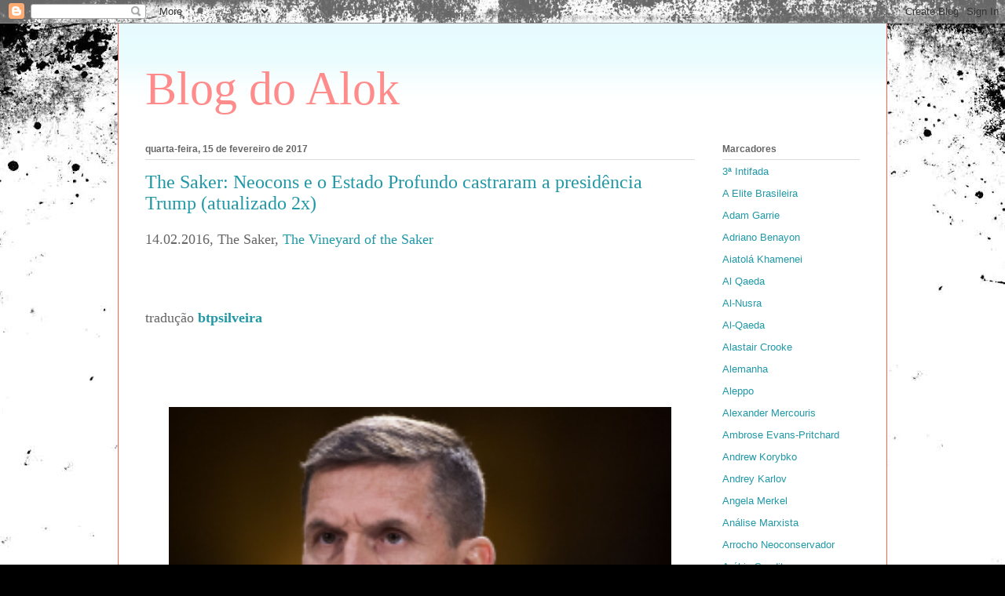

--- FILE ---
content_type: text/html; charset=UTF-8
request_url: http://blogdoalok.blogspot.com/2017/02/the-saker-neocons-e-o-estado-profundo.html
body_size: 22501
content:
<!DOCTYPE html>
<html class='v2' dir='ltr' lang='pt-BR'>
<head>
<link href='https://www.blogger.com/static/v1/widgets/335934321-css_bundle_v2.css' rel='stylesheet' type='text/css'/>
<meta content='width=1100' name='viewport'/>
<meta content='text/html; charset=UTF-8' http-equiv='Content-Type'/>
<meta content='blogger' name='generator'/>
<link href='http://blogdoalok.blogspot.com/favicon.ico' rel='icon' type='image/x-icon'/>
<link href='http://blogdoalok.blogspot.com/2017/02/the-saker-neocons-e-o-estado-profundo.html' rel='canonical'/>
<link rel="alternate" type="application/atom+xml" title="Blog do Alok - Atom" href="http://blogdoalok.blogspot.com/feeds/posts/default" />
<link rel="alternate" type="application/rss+xml" title="Blog do Alok - RSS" href="http://blogdoalok.blogspot.com/feeds/posts/default?alt=rss" />
<link rel="service.post" type="application/atom+xml" title="Blog do Alok - Atom" href="https://www.blogger.com/feeds/2187240024818061189/posts/default" />

<link rel="alternate" type="application/atom+xml" title="Blog do Alok - Atom" href="http://blogdoalok.blogspot.com/feeds/7728269384185033862/comments/default" />
<!--Can't find substitution for tag [blog.ieCssRetrofitLinks]-->
<link href='https://blogger.googleusercontent.com/img/b/R29vZ2xl/AVvXsEj0pfsXS1ax2-wPa7-Yn19K5aSf9DG1I2r2PNfm866LCHjmtsTiVYkLN-qrc7mPpvp0jkgJ8BpU_gGQb4oB7-7DL0r4egejUe6epPRcqVSEAPnrFEMTL3_gbbpOfooqa14rtmMtt3czYF0/s640/Selection_005-275x200_c.png' rel='image_src'/>
<meta content='http://blogdoalok.blogspot.com/2017/02/the-saker-neocons-e-o-estado-profundo.html' property='og:url'/>
<meta content='The Saker: Neocons e o Estado Profundo castraram a presidência Trump (atualizado 2x)' property='og:title'/>
<meta content=' 14.02.2016, The Saker, The Vineyard of the Saker         tradução btpsilveira               Há menos de um mês, alertei que uma “revolução ...' property='og:description'/>
<meta content='https://blogger.googleusercontent.com/img/b/R29vZ2xl/AVvXsEj0pfsXS1ax2-wPa7-Yn19K5aSf9DG1I2r2PNfm866LCHjmtsTiVYkLN-qrc7mPpvp0jkgJ8BpU_gGQb4oB7-7DL0r4egejUe6epPRcqVSEAPnrFEMTL3_gbbpOfooqa14rtmMtt3czYF0/w1200-h630-p-k-no-nu/Selection_005-275x200_c.png' property='og:image'/>
<title>Blog do Alok: The Saker: Neocons e o Estado Profundo castraram a presidência Trump (atualizado 2x)</title>
<style id='page-skin-1' type='text/css'><!--
/*
-----------------------------------------------
Blogger Template Style
Name:     Ethereal
Designer: Jason Morrow
URL:      jasonmorrow.etsy.com
----------------------------------------------- */
/* Content
----------------------------------------------- */
body {
font: normal normal 13px Arial, Tahoma, Helvetica, FreeSans, sans-serif;
color: #666666;
background: #000000 url(//themes.googleusercontent.com/image?id=1au0Ex-nW8qgAN9nqocWIoftRd4qJt8epMq8FgrMfnzoKWDYFCOMvYJ5M2-f6ZhHjz8it) no-repeat fixed top center /* Credit: hdoddema (http://www.istockphoto.com/googleimages.php?id=357703&platform=blogger) */;
}
html body .content-outer {
min-width: 0;
max-width: 100%;
width: 100%;
}
a:link {
text-decoration: none;
color: #2198a6;
}
a:visited {
text-decoration: none;
color: #4d469c;
}
a:hover {
text-decoration: underline;
color: #2198a6;
}
.main-inner {
padding-top: 15px;
}
.body-fauxcolumn-outer {
background: transparent none repeat-x scroll top center;
}
.content-fauxcolumns .fauxcolumn-inner {
background: #ffffff url(//www.blogblog.com/1kt/ethereal/bird-2toned-blue-fade.png) repeat-x scroll top left;
border-left: 1px solid #fb5e53;
border-right: 1px solid #fb5e53;
}
/* Flexible Background
----------------------------------------------- */
.content-fauxcolumn-outer .fauxborder-left {
width: 100%;
padding-left: 300px;
margin-left: -300px;
background-color: transparent;
background-image: none;
background-repeat: no-repeat;
background-position: left top;
}
.content-fauxcolumn-outer .fauxborder-right {
margin-right: -299px;
width: 299px;
background-color: transparent;
background-image: none;
background-repeat: no-repeat;
background-position: right top;
}
/* Columns
----------------------------------------------- */
.content-inner {
padding: 0;
}
/* Header
----------------------------------------------- */
.header-inner {
padding: 27px 0 3px;
}
.header-inner .section {
margin: 0 35px;
}
.Header h1 {
font: normal normal 60px Times, 'Times New Roman', FreeSerif, serif;
color: #ff8b8b;
}
.Header h1 a {
color: #ff8b8b;
}
.Header .description {
font-size: 115%;
color: #666666;
}
.header-inner .Header .titlewrapper,
.header-inner .Header .descriptionwrapper {
padding-left: 0;
padding-right: 0;
margin-bottom: 0;
}
/* Tabs
----------------------------------------------- */
.tabs-outer {
position: relative;
background: transparent;
}
.tabs-cap-top, .tabs-cap-bottom {
position: absolute;
width: 100%;
}
.tabs-cap-bottom {
bottom: 0;
}
.tabs-inner {
padding: 0;
}
.tabs-inner .section {
margin: 0 35px;
}
*+html body .tabs-inner .widget li {
padding: 1px;
}
.PageList {
border-bottom: 1px solid #fb5e53;
}
.tabs-inner .widget li.selected a,
.tabs-inner .widget li a:hover {
position: relative;
-moz-border-radius-topleft: 5px;
-moz-border-radius-topright: 5px;
-webkit-border-top-left-radius: 5px;
-webkit-border-top-right-radius: 5px;
-goog-ms-border-top-left-radius: 5px;
-goog-ms-border-top-right-radius: 5px;
border-top-left-radius: 5px;
border-top-right-radius: 5px;
background: #ffa183 none ;
color: #ffffff;
}
.tabs-inner .widget li a {
display: inline-block;
margin: 0;
margin-right: 1px;
padding: .65em 1.5em;
font: normal normal 12px Arial, Tahoma, Helvetica, FreeSans, sans-serif;
color: #666666;
background-color: #ffdfc7;
-moz-border-radius-topleft: 5px;
-moz-border-radius-topright: 5px;
-webkit-border-top-left-radius: 5px;
-webkit-border-top-right-radius: 5px;
-goog-ms-border-top-left-radius: 5px;
-goog-ms-border-top-right-radius: 5px;
border-top-left-radius: 5px;
border-top-right-radius: 5px;
}
/* Headings
----------------------------------------------- */
h2 {
font: normal bold 12px Arial, Tahoma, Helvetica, FreeSans, sans-serif;
color: #666666;
}
/* Widgets
----------------------------------------------- */
.main-inner .column-left-inner {
padding: 0 0 0 20px;
}
.main-inner .column-left-inner .section {
margin-right: 0;
}
.main-inner .column-right-inner {
padding: 0 20px 0 0;
}
.main-inner .column-right-inner .section {
margin-left: 0;
}
.main-inner .section {
padding: 0;
}
.main-inner .widget {
padding: 0 0 15px;
margin: 20px 0;
border-bottom: 1px solid #dbdbdb;
}
.main-inner .widget h2 {
margin: 0;
padding: .6em 0 .5em;
}
.footer-inner .widget h2 {
padding: 0 0 .4em;
}
.main-inner .widget h2 + div, .footer-inner .widget h2 + div {
padding-top: 15px;
}
.main-inner .widget .widget-content {
margin: 0;
padding: 15px 0 0;
}
.main-inner .widget ul, .main-inner .widget #ArchiveList ul.flat {
margin: -15px -15px -15px;
padding: 0;
list-style: none;
}
.main-inner .sidebar .widget h2 {
border-bottom: 1px solid #dbdbdb;
}
.main-inner .widget #ArchiveList {
margin: -15px 0 0;
}
.main-inner .widget ul li, .main-inner .widget #ArchiveList ul.flat li {
padding: .5em 15px;
text-indent: 0;
}
.main-inner .widget #ArchiveList ul li {
padding-top: .25em;
padding-bottom: .25em;
}
.main-inner .widget ul li:first-child, .main-inner .widget #ArchiveList ul.flat li:first-child {
border-top: none;
}
.main-inner .widget ul li:last-child, .main-inner .widget #ArchiveList ul.flat li:last-child {
border-bottom: none;
}
.main-inner .widget .post-body ul {
padding: 0 2.5em;
margin: .5em 0;
list-style: disc;
}
.main-inner .widget .post-body ul li {
padding: 0.25em 0;
margin-bottom: .25em;
color: #666666;
border: none;
}
.footer-inner .widget ul {
padding: 0;
list-style: none;
}
.widget .zippy {
color: #cccccc;
}
/* Posts
----------------------------------------------- */
.main.section {
margin: 0 20px;
}
body .main-inner .Blog {
padding: 0;
background-color: transparent;
border: none;
}
.main-inner .widget h2.date-header {
border-bottom: 1px solid #dbdbdb;
}
.date-outer {
position: relative;
margin: 15px 0 20px;
}
.date-outer:first-child {
margin-top: 0;
}
.date-posts {
clear: both;
}
.post-outer, .inline-ad {
border-bottom: 1px solid #dbdbdb;
padding: 30px 0;
}
.post-outer {
padding-bottom: 10px;
}
.post-outer:first-child {
padding-top: 0;
border-top: none;
}
.post-outer:last-child, .inline-ad:last-child {
border-bottom: none;
}
.post-body img {
padding: 8px;
}
h3.post-title, h4 {
font: normal normal 24px Times, Times New Roman, serif;
color: #2198a6;
}
h3.post-title a {
font: normal normal 24px Times, Times New Roman, serif;
color: #2198a6;
text-decoration: none;
}
h3.post-title a:hover {
color: #2198a6;
text-decoration: underline;
}
.post-header {
margin: 0 0 1.5em;
}
.post-body {
line-height: 1.4;
}
.post-footer {
margin: 1.5em 0 0;
}
#blog-pager {
padding: 15px;
}
.blog-feeds, .post-feeds {
margin: 1em 0;
text-align: center;
}
.post-outer .comments {
margin-top: 2em;
}
/* Comments
----------------------------------------------- */
.comments .comments-content .icon.blog-author {
background-repeat: no-repeat;
background-image: url([data-uri]);
}
.comments .comments-content .loadmore a {
background: #ffffff url(//www.blogblog.com/1kt/ethereal/bird-2toned-blue-fade.png) repeat-x scroll top left;
}
.comments .comments-content .loadmore a {
border-top: 1px solid #dbdbdb;
border-bottom: 1px solid #dbdbdb;
}
.comments .comment-thread.inline-thread {
background: #ffffff url(//www.blogblog.com/1kt/ethereal/bird-2toned-blue-fade.png) repeat-x scroll top left;
}
.comments .continue {
border-top: 2px solid #dbdbdb;
}
/* Footer
----------------------------------------------- */
.footer-inner {
padding: 30px 0;
overflow: hidden;
}
/* Mobile
----------------------------------------------- */
body.mobile  {
background-size: auto
}
.mobile .body-fauxcolumn-outer {
background: ;
}
.mobile .content-fauxcolumns .fauxcolumn-inner {
opacity: 0.75;
}
.mobile .content-fauxcolumn-outer .fauxborder-right {
margin-right: 0;
}
.mobile-link-button {
background-color: #ffa183;
}
.mobile-link-button a:link, .mobile-link-button a:visited {
color: #ffffff;
}
.mobile-index-contents {
color: #444444;
}
.mobile .body-fauxcolumn-outer {
background-size: 100% auto;
}
.mobile .mobile-date-outer {
border-bottom: transparent;
}
.mobile .PageList {
border-bottom: none;
}
.mobile .tabs-inner .section {
margin: 0;
}
.mobile .tabs-inner .PageList .widget-content {
background: #ffa183 none;
color: #ffffff;
}
.mobile .tabs-inner .PageList .widget-content .pagelist-arrow {
border-left: 1px solid #ffffff;
}
.mobile .footer-inner {
overflow: visible;
}
body.mobile .AdSense {
margin: 0 -10px;
}

--></style>
<style id='template-skin-1' type='text/css'><!--
body {
min-width: 980px;
}
.content-outer, .content-fauxcolumn-outer, .region-inner {
min-width: 980px;
max-width: 980px;
_width: 980px;
}
.main-inner .columns {
padding-left: 0;
padding-right: 210px;
}
.main-inner .fauxcolumn-center-outer {
left: 0;
right: 210px;
/* IE6 does not respect left and right together */
_width: expression(this.parentNode.offsetWidth -
parseInt("0") -
parseInt("210px") + 'px');
}
.main-inner .fauxcolumn-left-outer {
width: 0;
}
.main-inner .fauxcolumn-right-outer {
width: 210px;
}
.main-inner .column-left-outer {
width: 0;
right: 100%;
margin-left: -0;
}
.main-inner .column-right-outer {
width: 210px;
margin-right: -210px;
}
#layout {
min-width: 0;
}
#layout .content-outer {
min-width: 0;
width: 800px;
}
#layout .region-inner {
min-width: 0;
width: auto;
}
body#layout div.add_widget {
padding: 8px;
}
body#layout div.add_widget a {
margin-left: 32px;
}
--></style>
<style>
    body {background-image:url(\/\/themes.googleusercontent.com\/image?id=1au0Ex-nW8qgAN9nqocWIoftRd4qJt8epMq8FgrMfnzoKWDYFCOMvYJ5M2-f6ZhHjz8it);}
    
@media (max-width: 200px) { body {background-image:url(\/\/themes.googleusercontent.com\/image?id=1au0Ex-nW8qgAN9nqocWIoftRd4qJt8epMq8FgrMfnzoKWDYFCOMvYJ5M2-f6ZhHjz8it&options=w200);}}
@media (max-width: 400px) and (min-width: 201px) { body {background-image:url(\/\/themes.googleusercontent.com\/image?id=1au0Ex-nW8qgAN9nqocWIoftRd4qJt8epMq8FgrMfnzoKWDYFCOMvYJ5M2-f6ZhHjz8it&options=w400);}}
@media (max-width: 800px) and (min-width: 401px) { body {background-image:url(\/\/themes.googleusercontent.com\/image?id=1au0Ex-nW8qgAN9nqocWIoftRd4qJt8epMq8FgrMfnzoKWDYFCOMvYJ5M2-f6ZhHjz8it&options=w800);}}
@media (max-width: 1200px) and (min-width: 801px) { body {background-image:url(\/\/themes.googleusercontent.com\/image?id=1au0Ex-nW8qgAN9nqocWIoftRd4qJt8epMq8FgrMfnzoKWDYFCOMvYJ5M2-f6ZhHjz8it&options=w1200);}}
/* Last tag covers anything over one higher than the previous max-size cap. */
@media (min-width: 1201px) { body {background-image:url(\/\/themes.googleusercontent.com\/image?id=1au0Ex-nW8qgAN9nqocWIoftRd4qJt8epMq8FgrMfnzoKWDYFCOMvYJ5M2-f6ZhHjz8it&options=w1600);}}
  </style>
<link href='https://www.blogger.com/dyn-css/authorization.css?targetBlogID=2187240024818061189&amp;zx=b4b9f314-ce15-41ca-bafa-e2f19de57f92' media='none' onload='if(media!=&#39;all&#39;)media=&#39;all&#39;' rel='stylesheet'/><noscript><link href='https://www.blogger.com/dyn-css/authorization.css?targetBlogID=2187240024818061189&amp;zx=b4b9f314-ce15-41ca-bafa-e2f19de57f92' rel='stylesheet'/></noscript>
<meta name='google-adsense-platform-account' content='ca-host-pub-1556223355139109'/>
<meta name='google-adsense-platform-domain' content='blogspot.com'/>

</head>
<body class='loading variant-hummingBirds2'>
<div class='navbar section' id='navbar' name='Navbar'><div class='widget Navbar' data-version='1' id='Navbar1'><script type="text/javascript">
    function setAttributeOnload(object, attribute, val) {
      if(window.addEventListener) {
        window.addEventListener('load',
          function(){ object[attribute] = val; }, false);
      } else {
        window.attachEvent('onload', function(){ object[attribute] = val; });
      }
    }
  </script>
<div id="navbar-iframe-container"></div>
<script type="text/javascript" src="https://apis.google.com/js/platform.js"></script>
<script type="text/javascript">
      gapi.load("gapi.iframes:gapi.iframes.style.bubble", function() {
        if (gapi.iframes && gapi.iframes.getContext) {
          gapi.iframes.getContext().openChild({
              url: 'https://www.blogger.com/navbar/2187240024818061189?po\x3d7728269384185033862\x26origin\x3dhttp://blogdoalok.blogspot.com',
              where: document.getElementById("navbar-iframe-container"),
              id: "navbar-iframe"
          });
        }
      });
    </script><script type="text/javascript">
(function() {
var script = document.createElement('script');
script.type = 'text/javascript';
script.src = '//pagead2.googlesyndication.com/pagead/js/google_top_exp.js';
var head = document.getElementsByTagName('head')[0];
if (head) {
head.appendChild(script);
}})();
</script>
</div></div>
<div class='body-fauxcolumns'>
<div class='fauxcolumn-outer body-fauxcolumn-outer'>
<div class='cap-top'>
<div class='cap-left'></div>
<div class='cap-right'></div>
</div>
<div class='fauxborder-left'>
<div class='fauxborder-right'></div>
<div class='fauxcolumn-inner'>
</div>
</div>
<div class='cap-bottom'>
<div class='cap-left'></div>
<div class='cap-right'></div>
</div>
</div>
</div>
<div class='content'>
<div class='content-fauxcolumns'>
<div class='fauxcolumn-outer content-fauxcolumn-outer'>
<div class='cap-top'>
<div class='cap-left'></div>
<div class='cap-right'></div>
</div>
<div class='fauxborder-left'>
<div class='fauxborder-right'></div>
<div class='fauxcolumn-inner'>
</div>
</div>
<div class='cap-bottom'>
<div class='cap-left'></div>
<div class='cap-right'></div>
</div>
</div>
</div>
<div class='content-outer'>
<div class='content-cap-top cap-top'>
<div class='cap-left'></div>
<div class='cap-right'></div>
</div>
<div class='fauxborder-left content-fauxborder-left'>
<div class='fauxborder-right content-fauxborder-right'></div>
<div class='content-inner'>
<header>
<div class='header-outer'>
<div class='header-cap-top cap-top'>
<div class='cap-left'></div>
<div class='cap-right'></div>
</div>
<div class='fauxborder-left header-fauxborder-left'>
<div class='fauxborder-right header-fauxborder-right'></div>
<div class='region-inner header-inner'>
<div class='header section' id='header' name='Cabeçalho'><div class='widget Header' data-version='1' id='Header1'>
<div id='header-inner'>
<div class='titlewrapper'>
<h1 class='title'>
<a href='http://blogdoalok.blogspot.com/'>
Blog do Alok
</a>
</h1>
</div>
<div class='descriptionwrapper'>
<p class='description'><span>
</span></p>
</div>
</div>
</div></div>
</div>
</div>
<div class='header-cap-bottom cap-bottom'>
<div class='cap-left'></div>
<div class='cap-right'></div>
</div>
</div>
</header>
<div class='tabs-outer'>
<div class='tabs-cap-top cap-top'>
<div class='cap-left'></div>
<div class='cap-right'></div>
</div>
<div class='fauxborder-left tabs-fauxborder-left'>
<div class='fauxborder-right tabs-fauxborder-right'></div>
<div class='region-inner tabs-inner'>
<div class='tabs no-items section' id='crosscol' name='Entre colunas'></div>
<div class='tabs no-items section' id='crosscol-overflow' name='Cross-Column 2'></div>
</div>
</div>
<div class='tabs-cap-bottom cap-bottom'>
<div class='cap-left'></div>
<div class='cap-right'></div>
</div>
</div>
<div class='main-outer'>
<div class='main-cap-top cap-top'>
<div class='cap-left'></div>
<div class='cap-right'></div>
</div>
<div class='fauxborder-left main-fauxborder-left'>
<div class='fauxborder-right main-fauxborder-right'></div>
<div class='region-inner main-inner'>
<div class='columns fauxcolumns'>
<div class='fauxcolumn-outer fauxcolumn-center-outer'>
<div class='cap-top'>
<div class='cap-left'></div>
<div class='cap-right'></div>
</div>
<div class='fauxborder-left'>
<div class='fauxborder-right'></div>
<div class='fauxcolumn-inner'>
</div>
</div>
<div class='cap-bottom'>
<div class='cap-left'></div>
<div class='cap-right'></div>
</div>
</div>
<div class='fauxcolumn-outer fauxcolumn-left-outer'>
<div class='cap-top'>
<div class='cap-left'></div>
<div class='cap-right'></div>
</div>
<div class='fauxborder-left'>
<div class='fauxborder-right'></div>
<div class='fauxcolumn-inner'>
</div>
</div>
<div class='cap-bottom'>
<div class='cap-left'></div>
<div class='cap-right'></div>
</div>
</div>
<div class='fauxcolumn-outer fauxcolumn-right-outer'>
<div class='cap-top'>
<div class='cap-left'></div>
<div class='cap-right'></div>
</div>
<div class='fauxborder-left'>
<div class='fauxborder-right'></div>
<div class='fauxcolumn-inner'>
</div>
</div>
<div class='cap-bottom'>
<div class='cap-left'></div>
<div class='cap-right'></div>
</div>
</div>
<!-- corrects IE6 width calculation -->
<div class='columns-inner'>
<div class='column-center-outer'>
<div class='column-center-inner'>
<div class='main section' id='main' name='Principal'><div class='widget Blog' data-version='1' id='Blog1'>
<div class='blog-posts hfeed'>

          <div class="date-outer">
        
<h2 class='date-header'><span>quarta-feira, 15 de fevereiro de 2017</span></h2>

          <div class="date-posts">
        
<div class='post-outer'>
<div class='post hentry uncustomized-post-template' itemprop='blogPost' itemscope='itemscope' itemtype='http://schema.org/BlogPosting'>
<meta content='https://blogger.googleusercontent.com/img/b/R29vZ2xl/AVvXsEj0pfsXS1ax2-wPa7-Yn19K5aSf9DG1I2r2PNfm866LCHjmtsTiVYkLN-qrc7mPpvp0jkgJ8BpU_gGQb4oB7-7DL0r4egejUe6epPRcqVSEAPnrFEMTL3_gbbpOfooqa14rtmMtt3czYF0/s640/Selection_005-275x200_c.png' itemprop='image_url'/>
<meta content='2187240024818061189' itemprop='blogId'/>
<meta content='7728269384185033862' itemprop='postId'/>
<a name='7728269384185033862'></a>
<h3 class='post-title entry-title' itemprop='name'>
The Saker: Neocons e o Estado Profundo castraram a presidência Trump (atualizado 2x)
</h3>
<div class='post-header'>
<div class='post-header-line-1'></div>
</div>
<div class='post-body entry-content' id='post-body-7728269384185033862' itemprop='description articleBody'>
<div style="text-align: justify;">
<span style="font-family: Georgia, Times New Roman, serif; font-size: large;">14.02.2016, The Saker, <a href="http://thesaker.is/the-neocons-and-the-deep-state-have-neutered-the-trump-presidency-its-over-folks/" target="_blank">The Vineyard of the Saker</a></span></div>
<div style="text-align: justify;">
<span style="font-family: Georgia, Times New Roman, serif; font-size: large;"><br /></span></div>
<div style="text-align: justify;">
<span style="font-family: Georgia, Times New Roman, serif; font-size: large;"><br /></span></div>
<div style="text-align: justify;">
<span style="font-family: Georgia, Times New Roman, serif; font-size: large;"><br /></span></div>
<div style="text-align: justify;">
<span style="font-family: Georgia, Times New Roman, serif; font-size: large;">tradução <b><span style="color: #b45f06;"><a href="http://mberublue.blogspot.com.br/2017/02/pessoal-acabou-os-neocons-e-o.html" target="_blank">btpsilveira</a></span></b></span></div>
<div style="text-align: justify;">
<span style="font-family: Georgia, Times New Roman, serif; font-size: large;"><br /></span></div>
<div style="text-align: justify;">
<br /></div>
<div style="text-align: justify;">
<span style="font-family: Georgia, Times New Roman, serif; font-size: large;"><br /></span></div>
<div style="text-align: justify;">
<span style="font-family: Georgia, Times New Roman, serif; font-size: large;"><br /></span></div>
<div class="separator" style="clear: both; text-align: center;">
<a href="https://blogger.googleusercontent.com/img/b/R29vZ2xl/AVvXsEj0pfsXS1ax2-wPa7-Yn19K5aSf9DG1I2r2PNfm866LCHjmtsTiVYkLN-qrc7mPpvp0jkgJ8BpU_gGQb4oB7-7DL0r4egejUe6epPRcqVSEAPnrFEMTL3_gbbpOfooqa14rtmMtt3czYF0/s1600/Selection_005-275x200_c.png" imageanchor="1" style="margin-left: 1em; margin-right: 1em;"><img border="0" height="465" src="https://blogger.googleusercontent.com/img/b/R29vZ2xl/AVvXsEj0pfsXS1ax2-wPa7-Yn19K5aSf9DG1I2r2PNfm866LCHjmtsTiVYkLN-qrc7mPpvp0jkgJ8BpU_gGQb4oB7-7DL0r4egejUe6epPRcqVSEAPnrFEMTL3_gbbpOfooqa14rtmMtt3czYF0/s640/Selection_005-275x200_c.png" width="640" /></a></div>
<div style="text-align: justify;">
<span style="font-family: Georgia, Times New Roman, serif; font-size: large;"><br /></span></div>
<div style="text-align: justify;">
<span style="font-family: Georgia, Times New Roman, serif; font-size: large;">Há menos de um mês, alertei que uma &#8220;revolução colorida&#8221; estava em curso nos Estados Unidos. Meu principal elemento de prova era a assim chamada &#8220;investigação&#8221; que CIA, FBI, NSA e outras agências estavam conduzindo contra o candidato a se tornar Assessor para a Segurança Nacional do Presidente Trump, o General Flynn. Nesta noite, o plano para expulsar Flynn finalmente teve sucesso e ele ofereceu sua renúncia. Trump aceitou.</span></div>
<div style="text-align: justify;">
<span style="font-family: Georgia, Times New Roman, serif; font-size: large;"><br /></span></div>
<div style="text-align: justify;">
<span style="font-family: Georgia, Times New Roman, serif; font-size: large;">Uma coisa quero deixar bem clara desde o início: Dificilmente Flynn poderia ser visto como um homem sábio ou um santo, que poderia, sozinho, salvar o mundo. Não é. No entanto, <span style="color: red;"><b>Flyyn era a pedra angular da política de Segurança Nacional de Trump</b></span>. Em primeiro lugar, Flynn ousou o impensável: ele ousou declarar que a comunidade de inteligência dos Estados Unidos, superdimensionada e inchada, tinha que ser reformada. Tentou ainda subordinar a CIA e o Estado Maior ao presidente via Conselho de Segurança Nacional. Colocado de maneira diferente, Flynn quis combater o poder incontestável até então que vem da CIA e do Pentágono e trazê-lo de volta para as mãos da Casa Branca. Além disso, queria trabalhar com a Rússia. Não porque fosse algum tipo de admirador da Rússia, a simples noção de que um diretor do DIA fosse fã de Putin é simplesmente ridícula, mas Flynn é um homem racional, ele entendeu que a Rússia não é uma ameaça para os Estados Unidos ou para a Europa e que a Rússia e o ocidente têm interesses em comum. Estas noções são um <i>crime de pensamento</i> absolutamente imperdoável na cidade de Washington, DC.</span></div>
<div style="text-align: justify;">
<span style="font-family: Georgia, Times New Roman, serif; font-size: large;"><br /></span></div>
<div style="text-align: justify;">
<span style="font-family: Georgia, Times New Roman, serif; font-size: large;">Os neocons que governam o &#8216;estado profundo&#8217; forçaram Flynn a renunciar sob o pretexto imbecil de que ele teve uma conversação telefônica através de uma linha aberta, insegura e claramente monitorada, com o embaixador russo.</span></div>
<div style="text-align: justify;">
<span style="font-family: Georgia, Times New Roman, serif; font-size: large;"><br /></span></div>
<div style="text-align: justify;">
<span style="font-family: Georgia, Times New Roman, serif; font-size: large;">Pior: Trump aceitou a renúncia.</span></div>
<div style="text-align: justify;">
<span style="font-family: Georgia, Times New Roman, serif; font-size: large;"></span></div>
<a name="more"></a><br />
<div style="text-align: justify;">
<span style="font-family: Georgia, Times New Roman, serif; font-size: large;">Desde que adentrou a Casa Branca, Trump tem apanhado dia após dia, aparando golpes da mídia sionista governado pelos neocons, das &#8220;estrelas&#8221; duplipensar-mas-gente-boa (<i>doubleplusgoodthinking</i>, no original-NT) de Hollywood e até mesmo de políticos europeus. E Trump aparou cada golpe olimpicamente, sempre devolvendo cada pancada. Nunca se ouviu o seu famoso &#8220;você está despedido!&#8221;. E eu tinha esperanças. Eu queria ter esperanças, sentia que era meu dever ter esperanças.</span></div>
<div style="text-align: justify;">
<span style="font-family: Georgia, Times New Roman, serif; font-size: large;"><br /></span></div>
<div style="text-align: justify;">
<span style="font-family: Georgia, Times New Roman, serif; font-size: large;">Agora, Trump nos traiu a todos.</span></div>
<div style="text-align: justify;">
<span style="font-family: Georgia, Times New Roman, serif; font-size: large;"><br /></span></div>
<div style="text-align: justify;">
<span style="font-family: Georgia, Times New Roman, serif; font-size: large;">Lembram-se a ocasião em que Obama nos revelou sua face verdadeira, quando denunciou seu pastor e amigo Ver. Jeremiah Wright Jr? Hoje, Trump nos mostrou sua verdadeira face. Ao invés de recusar a renúncia de Flynn e em vez de despedir aqueles que ousaram engendrar essas acusações ridículas contra Flynn, Trump aceitou a renúncia. Isso só pode ser chamado de uma covardia abjeta, e é também uma estupidez espantosa, embutindo um suicídio político porque agora, Trump está só, completamente sozinho, encarando gente como Mattis e Pence &#8211; padrões de lutadores radicais da Guerra Fria, ideológicos até o cerne, gente que quer a guerra sem se importar com a realidade.</span></div>
<div style="text-align: justify;">
<span style="font-family: Georgia, Times New Roman, serif; font-size: large;"><br /></span></div>
<div style="text-align: justify;">
<span style="font-family: Georgia, Times New Roman, serif; font-size: large;">Volto a enfatizar: Flynn não é o meu herói. Mas, por todas as medidas, era o herói de Trump. E Trump o traiu.</span></div>
<div style="text-align: justify;">
<span style="font-family: Georgia, Times New Roman, serif; font-size: large;"><br /></span></div>
<div style="text-align: justify;">
<span style="font-family: Georgia, Times New Roman, serif; font-size: large;">As consequências serão imensas. Por um lado, <span style="color: red;"><b>agora, Trump está claramente batido. OP estado profundo levou apenas três wemanas para castrare Trump e fazê-lo reverenciar os &#8220;que mandam mesmo&#8221;</b></span>. Aqueles que poderiam estar na retaguarda de Trump sentirão que ele não estará na sua retaguarda e se afastarão dele. Os Neocons se sentirão encorajados com a eliminação de seu pior inimigo e baseados nessa vitória, vão pressionar mais fortemente, dobrando a aposta mais uma vez e outra, e outra...</span></div>
<div style="text-align: justify;">
<span style="font-family: Georgia, Times New Roman, serif; font-size: large;"><br /></span></div>
<div style="text-align: justify;">
<span style="font-family: Georgia, Times New Roman, serif; font-size: large;">O estado profundo venceu, pessoal. Acabou.</span></div>
<div style="text-align: justify;">
<span style="font-family: Georgia, Times New Roman, serif; font-size: large;"><br /></span></div>
<div style="text-align: justify;">
<span style="font-family: Georgia, Times New Roman, serif; font-size: large;">De agora em diante, Trump se tornará o proverbial shabbos-goy (<i>não judeu que realiza os trabalhos proibidos aos judeus no sábado</i> &#8211; NT), o menino de recados do lobby israelense, fazendo o trabalho sujo que Israel rejeitar. Hassan Nasrallah tinha razão ao chamá-lo de &#8220;um idiota&#8221;.</span></div>
<div style="text-align: justify;">
<span style="font-family: Georgia, Times New Roman, serif; font-size: large;"><br /></span></div>
<div style="text-align: justify;">
<span style="font-family: Georgia, Times New Roman, serif; font-size: large;">Chineses e iranianos estarão às gargalhadas. Os russos não &#8211; eles serão polidos, sorrirão, e tentarão se restará algum bom senso político que possa ser salvo do desastre. Alguma coisa poderá. Mas qualquer sonho de uma parceria entre Rússia e Estados Unidos morreu nesta noite.</span></div>
<div style="text-align: justify;">
<span style="font-family: Georgia, Times New Roman, serif; font-size: large;"><br /></span></div>
<div style="text-align: justify;">
<span style="font-family: Georgia, Times New Roman, serif; font-size: large;">Os líderes da União Europeia, claro, celebrarão. Trump não é mais o bicho papão assustador que eles temiam. Trump se tornou um capacho &#8211; muito bom para a União Europeia.</span></div>
<div style="text-align: justify;">
<span style="font-family: Georgia, Times New Roman, serif; font-size: large;"><br /></span></div>
<div style="text-align: justify;">
<span style="font-family: Georgia, Times New Roman, serif; font-size: large;">Onde seremos largados nós &#8211; os milhões de &#8220;deploráveis&#8221; anônimos que deram o melhor de si para poder resistir ao imperialismo, guerra, violência e injustiça?</span></div>
<div style="text-align: justify;">
<span style="font-family: Georgia, Times New Roman, serif; font-size: large;"><br /></span></div>
<div style="text-align: justify;">
<span style="font-family: Georgia, Times New Roman, serif; font-size: large;">Penso que teremos direito às nossas esperanças, porque isso é tudo o que nós temos &#8211; esperança. Não expectativa, apenas esperança. Neste momento, falando objetivamente, temos poucas razões para ter esperanças. Por um lado, o &#8220;pântano&#8221; que domina Washington não será drenado. Se tanto, o pântano venceu. Poderemos encontrar talvez algum consolo em dois fatos inegáveis:</span></div>
<div style="text-align: justify;">
<span style="font-family: Georgia, Times New Roman, serif; font-size: large;"><br /></span></div>
<div style="text-align: justify;">
<span style="font-family: Georgia, Times New Roman, serif; font-size: large;">1 . Hillary teria sido bem pior que qualquer versão de uma presidência Trump.</span></div>
<div style="text-align: justify;">
<span style="font-family: Georgia, Times New Roman, serif; font-size: large;"><br /></span></div>
<div style="text-align: justify;">
<span style="font-family: Georgia, Times New Roman, serif; font-size: large;">2 . Para derrotar Trump, o estado profundo teve que enfraquecer terrivelmente os Estados Unidos e o Império AngloSionista. Da mesma forma que a &#8220;limpeza&#8221; realizada por Erdogan deixou o exército turco em farrapos, a &#8220;revolução colorida&#8221; anti Trump infligiu dano considerável na reputação, autoridade e até na credibilidade dos Estados Unidos.</span></div>
<div style="text-align: justify;">
<span style="font-family: Georgia, Times New Roman, serif; font-size: large;"><br /></span></div>
<div style="text-align: justify;">
<span style="font-family: Georgia, Times New Roman, serif; font-size: large;">O primeiro fato é tão óbvio que não necessita explicações. Assim, deixem que eu esclareça o segundo. Em sua raiva odiosa contra Trump e o povo (norte)americano (também conhecido como &#8220;cesta de deploráveis&#8221;) os Neocons foram obrigados a mostrar sua verdadeira natureza. Pela sua rejeição ao resultado das eleições, por suas manifestações violentas, pela demonização de Trump, os Neocons acabaram por mostrar duas coisas cruciais: primeiro, a assim chamada democracia (norte)americana é uma piada sem graça e eles, os neocons, são um regime de ocupação que governo em oposição aos desejos do povo (norte)americano. Em outras palavras, da mesma forma que Israel, os Estados Unidos não mais Têm legitimidade. E desde que, também como Israel, os EUA já não são capazes de amedrontar seus inimigos, basicamente nada mais têm, nem legitimidade, nem capacidade de coerção. Então, sim, os neocons venceram. Mas sua vitória está removendo a última oportunidade que os Estados Unidos tinham de evitar um colapso.</span></div>
<div style="text-align: justify;">
<span style="font-family: Georgia, Times New Roman, serif; font-size: large;"><br /></span></div>
<div style="text-align: justify;">
<span style="font-family: Georgia, Times New Roman, serif; font-size: large;">Trump, apesar de todas as suas falhas, quer favorecer os Estados Unidos como país, prevalecendo sobre o Império Global. Além disso, ele parece estar dolorosamente consciente de que &#8220;mais do mesmo&#8221; não é uma opção. Ele quer políticas compatíveis com as atuais possibilidades dos EUA. Com Flynn abandonando o campo de luta e com os neocons no comando &#8211; isso acabou. Neste instante estamos à mercê das ideologias e desprezando a realidade.</span></div>
<div style="text-align: justify;">
<span style="font-family: Georgia, Times New Roman, serif; font-size: large;"><br /></span></div>
<div style="text-align: justify;">
<span style="font-family: Georgia, Times New Roman, serif; font-size: large;">Trump provavelmente poderia ter tornado os EUA, senão &#8220;grandes novamente&#8221;, pelo menos outra vez forte, uma potência mundial de primeira linha que poderia negociar e usar o trunfo de sua influência para conseguir os melhores acordos possíveis com os outros. Isso agora acabou. Com Trump no chão, Rússia e China voltam diretamente para o nível em que estavam antes de Trump: uma resistência decidida baseada na vontade férrea e na habilidade/capacidade de confrontar e derrotar os EUA em qualquer nível.</span></div>
<div style="text-align: justify;">
<span style="font-family: Georgia, Times New Roman, serif; font-size: large;"><br /></span></div>
<div style="text-align: justify;">
<span style="font-family: Georgia, Times New Roman, serif; font-size: large;">Tenho certeza que ninguém está comemorando, no Kremlin. Putin, Lavrov e outros com certeza sabem exatamente e entendem o que aconteceu. É como se Khodorkovski tivesse derrotado Putin em 2003. De fato, <b>tenho que dar o devido crédito aos analistas russos que por várias semanas já estavam comparando Trump com Yanukovich, que também foi eleito pela maioria da população e que falhou em mostrar a determinação necessária para interromper a &#8220;revolução colorida&#8221; que se iniciava contra ele. Mas se Trump agora está parecendo Yanukovich, os Estados Unidos eventualmente se tornarão a próxima Ucrânia?</b></span></div>
<div style="text-align: justify;">
<span style="font-family: Georgia, Times New Roman, serif; font-size: large;"><br /></span></div>
<div style="text-align: justify;">
<span style="font-family: Georgia, Times New Roman, serif; font-size: large;">Flynn era ainda mais que a pedra angular da tão esperada política externa de Trump. Era a chance real de dominar as grandes, duras e incrivelmente poderosas agências de três letras dos Estados Unidos, e focar então o poderio da nação contra seu inimigo real: os wahabis. Com Flynn fora de cena, todo esse edifício conceitual desaba. Estamos partindo para ficar nas mãos de gente como Mattis e seus discursos anti-iranianos. Palhaços tentando impressionar outros palhaços.</span></div>
<div style="text-align: justify;">
<span style="font-family: Georgia, Times New Roman, serif; font-size: large;"><br /></span></div>
<div style="text-align: justify;">
<span style="font-family: Georgia, Times New Roman, serif; font-size: large;">Hoje, a vitória dos neocons sobre Trump e Flynn é um grande evento e provavelmente será apresentado de maneira distorcida pela imprensa oficial. Ironicamente, os apoiadores de Trump tentarão minimizar o acontecido. Mas a realidade é que a não ser que aconteça um improvável milagre de última hora, Trump está finalizado e também as esperanças de milhões de pessoas nos EUA e no resto do mundo que tinham a esperança de que os neocons poderiam ser barrados e colocados para fora do poder através de eleições pacíficas. Claramente, isso não vai acontecer.</span></div>
<div style="text-align: justify;">
<span style="font-family: Georgia, Times New Roman, serif; font-size: large;"><br /></span></div>
<div style="text-align: justify;">
<span style="font-family: Georgia, Times New Roman, serif; font-size: large;">Vejo grandes nuvens negras surgindo no horizonte.</span></div>
<div style="text-align: justify;">
<span style="font-family: Georgia, Times New Roman, serif; font-size: large;"><br /></span></div>
<div style="text-align: justify;">
<span style="background-color: white; font-family: &quot;brush script mt&quot;; text-align: start;"><span style="font-size: x-large;">The Saker</span></span></div>
<div style="text-align: justify;">
<br /></div>
<div>
<div style="text-align: justify;">
<span style="font-family: Georgia, Times New Roman, serif; font-size: large;"><b><span style="color: red;">UPDATE1</span></b>: Quero enfatizar uma coisa importante: o desastre real não é tanto sobre o fato de que Flynn está fora, mas sobre o que significa para a análise do caráter (ou falta dele) de Trump essa rendição aos neocons. Pergunte a você mesmo &#8211; depois do que aconteceu com Flynn, você colocaria a mão no fogo por Trump?</span></div>
<div style="text-align: justify;">
<span style="font-family: Georgia, Times New Roman, serif; font-size: large;"><br /></span></div>
<div style="text-align: justify;">
<span style="font-family: Georgia, Times New Roman, serif; font-size: large;"><b><span style="color: red;">UPDATE2</span></b>: Exatamente como previ, os neocons estão comemorando e, claro, dobrando a aposta:</span></div>
</div>
<div style="text-align: justify;">
<span style="font-family: Georgia, Times New Roman, serif; font-size: large;"><br /></span></div>
<div class="separator" style="clear: both; text-align: center;">
<a href="https://blogger.googleusercontent.com/img/b/R29vZ2xl/AVvXsEj_EKw7Co5AkuqA7-tMjDbVQx-814J9qw-vaSyrMYXecBOtxRxd8KSJIRrZ5Es7V7Ft2-hIBcsxOl8umrkhzTyzfBZBB0HOLEJKM_UHrR-TTzu-sSILWGUrUg2Ea6T1It1Y_Dzvr0GRULY/s1600/Neocon-double-down+%25281%2529.jpg" imageanchor="1" style="margin-left: 1em; margin-right: 1em;"><img border="0" height="340" src="https://blogger.googleusercontent.com/img/b/R29vZ2xl/AVvXsEj_EKw7Co5AkuqA7-tMjDbVQx-814J9qw-vaSyrMYXecBOtxRxd8KSJIRrZ5Es7V7Ft2-hIBcsxOl8umrkhzTyzfBZBB0HOLEJKM_UHrR-TTzu-sSILWGUrUg2Ea6T1It1Y_Dzvr0GRULY/s640/Neocon-double-down+%25281%2529.jpg" width="640" /></a></div>
<div style="text-align: justify;">
<span style="font-family: Georgia, Times New Roman, serif; font-size: large;"><br /></span></div>
<div style="text-align: justify;">
<br /></div>
<div style="text-align: justify;">
<br /></div>
<div style="text-align: justify;">
<br /></div>
<div style='clear: both;'></div>
</div>
<div class='post-footer'>
<div class='post-footer-line post-footer-line-1'>
<span class='post-author vcard'>
Postado por
<span class='fn' itemprop='author' itemscope='itemscope' itemtype='http://schema.org/Person'>
<meta content='https://www.blogger.com/profile/05029275213919913654' itemprop='url'/>
<a class='g-profile' href='https://www.blogger.com/profile/05029275213919913654' rel='author' title='author profile'>
<span itemprop='name'>Dario Alok</span>
</a>
</span>
</span>
<span class='post-timestamp'>
às
<meta content='http://blogdoalok.blogspot.com/2017/02/the-saker-neocons-e-o-estado-profundo.html' itemprop='url'/>
<a class='timestamp-link' href='http://blogdoalok.blogspot.com/2017/02/the-saker-neocons-e-o-estado-profundo.html' rel='bookmark' title='permanent link'><abbr class='published' itemprop='datePublished' title='2017-02-15T07:04:00-08:00'>07:04</abbr></a>
</span>
<span class='post-comment-link'>
</span>
<span class='post-icons'>
<span class='item-control blog-admin pid-1202022953'>
<a href='https://www.blogger.com/post-edit.g?blogID=2187240024818061189&postID=7728269384185033862&from=pencil' title='Editar post'>
<img alt='' class='icon-action' height='18' src='https://resources.blogblog.com/img/icon18_edit_allbkg.gif' width='18'/>
</a>
</span>
</span>
<div class='post-share-buttons goog-inline-block'>
<a class='goog-inline-block share-button sb-email' href='https://www.blogger.com/share-post.g?blogID=2187240024818061189&postID=7728269384185033862&target=email' target='_blank' title='Enviar por e-mail'><span class='share-button-link-text'>Enviar por e-mail</span></a><a class='goog-inline-block share-button sb-blog' href='https://www.blogger.com/share-post.g?blogID=2187240024818061189&postID=7728269384185033862&target=blog' onclick='window.open(this.href, "_blank", "height=270,width=475"); return false;' target='_blank' title='Postar no blog!'><span class='share-button-link-text'>Postar no blog!</span></a><a class='goog-inline-block share-button sb-twitter' href='https://www.blogger.com/share-post.g?blogID=2187240024818061189&postID=7728269384185033862&target=twitter' target='_blank' title='Compartilhar no X'><span class='share-button-link-text'>Compartilhar no X</span></a><a class='goog-inline-block share-button sb-facebook' href='https://www.blogger.com/share-post.g?blogID=2187240024818061189&postID=7728269384185033862&target=facebook' onclick='window.open(this.href, "_blank", "height=430,width=640"); return false;' target='_blank' title='Compartilhar no Facebook'><span class='share-button-link-text'>Compartilhar no Facebook</span></a><a class='goog-inline-block share-button sb-pinterest' href='https://www.blogger.com/share-post.g?blogID=2187240024818061189&postID=7728269384185033862&target=pinterest' target='_blank' title='Compartilhar com o Pinterest'><span class='share-button-link-text'>Compartilhar com o Pinterest</span></a>
</div>
</div>
<div class='post-footer-line post-footer-line-2'>
<span class='post-labels'>
Marcadores:
<a href='http://blogdoalok.blogspot.com/search/label/Deep%20State' rel='tag'>Deep State</a>,
<a href='http://blogdoalok.blogspot.com/search/label/Donald%20Trump' rel='tag'>Donald Trump</a>,
<a href='http://blogdoalok.blogspot.com/search/label/Golpe%20de%20Estado%20nos%20EUA' rel='tag'>Golpe de Estado nos EUA</a>,
<a href='http://blogdoalok.blogspot.com/search/label/Mike%20Flynn' rel='tag'>Mike Flynn</a>,
<a href='http://blogdoalok.blogspot.com/search/label/Neocons' rel='tag'>Neocons</a>,
<a href='http://blogdoalok.blogspot.com/search/label/The%20Saker' rel='tag'>The Saker</a>,
<a href='http://blogdoalok.blogspot.com/search/label/The%20Vineyard%20of%20the%20Saker' rel='tag'>The Vineyard of the Saker</a>
</span>
</div>
<div class='post-footer-line post-footer-line-3'>
<span class='post-location'>
</span>
</div>
</div>
</div>
<div class='comments' id='comments'>
<a name='comments'></a>
<h4>2 comentários:</h4>
<div id='Blog1_comments-block-wrapper'>
<dl class='avatar-comment-indent' id='comments-block'>
<dt class='comment-author ' id='c2257240116472313733'>
<a name='c2257240116472313733'></a>
<div class="avatar-image-container avatar-stock"><span dir="ltr"><a href="https://www.blogger.com/profile/00633951675365140587" target="" rel="nofollow" onclick="" class="avatar-hovercard" id="av-2257240116472313733-00633951675365140587"><img src="//www.blogger.com/img/blogger_logo_round_35.png" width="35" height="35" alt="" title="Unknown">

</a></span></div>
<a href='https://www.blogger.com/profile/00633951675365140587' rel='nofollow'>Unknown</a>
disse...
</dt>
<dd class='comment-body' id='Blog1_cmt-2257240116472313733'>
<span class='deleted-comment'>Este comentário foi removido pelo autor.</span>
</dd>
<dd class='comment-footer'>
<span class='comment-timestamp'>
<a href='http://blogdoalok.blogspot.com/2017/02/the-saker-neocons-e-o-estado-profundo.html?showComment=1487181266897#c2257240116472313733' title='comment permalink'>
15 de fevereiro de 2017 às 09:54
</a>
<span class='item-control blog-admin '>
<a class='comment-delete' href='https://www.blogger.com/comment/delete/2187240024818061189/2257240116472313733' title='Excluir comentário'>
<img src='https://resources.blogblog.com/img/icon_delete13.gif'/>
</a>
</span>
</span>
</dd>
<dt class='comment-author ' id='c5428047352088325404'>
<a name='c5428047352088325404'></a>
<div class="avatar-image-container avatar-stock"><span dir="ltr"><img src="//resources.blogblog.com/img/blank.gif" width="35" height="35" alt="" title="JOEL PALMA JR">

</span></div>
JOEL PALMA JR
disse...
</dt>
<dd class='comment-body' id='Blog1_cmt-5428047352088325404'>
<p>
Apesar do pessimismo do autor, não vejo assim. Lula teve de dar passos atrás quando chegou ao governo, para ter um pouco de estabilidade. Quem acabou com a economia foi a equipe de Dilma. Trump, como Lula, é negociador inteligente, sagaz e experimentado. Vamos dar mais tempo a ele. 
</p>
</dd>
<dd class='comment-footer'>
<span class='comment-timestamp'>
<a href='http://blogdoalok.blogspot.com/2017/02/the-saker-neocons-e-o-estado-profundo.html?showComment=1487186984976#c5428047352088325404' title='comment permalink'>
15 de fevereiro de 2017 às 11:29
</a>
<span class='item-control blog-admin pid-192031994'>
<a class='comment-delete' href='https://www.blogger.com/comment/delete/2187240024818061189/5428047352088325404' title='Excluir comentário'>
<img src='https://resources.blogblog.com/img/icon_delete13.gif'/>
</a>
</span>
</span>
</dd>
</dl>
</div>
<p class='comment-footer'>
<a href='https://www.blogger.com/comment/fullpage/post/2187240024818061189/7728269384185033862' onclick='javascript:window.open(this.href, "bloggerPopup", "toolbar=0,location=0,statusbar=1,menubar=0,scrollbars=yes,width=640,height=500"); return false;'>Postar um comentário</a>
</p>
</div>
</div>

        </div></div>
      
</div>
<div class='blog-pager' id='blog-pager'>
<span id='blog-pager-newer-link'>
<a class='blog-pager-newer-link' href='http://blogdoalok.blogspot.com/2017/02/acabou-o-lexotan-na-globonews-por.html' id='Blog1_blog-pager-newer-link' title='Postagem mais recente'>Postagem mais recente</a>
</span>
<span id='blog-pager-older-link'>
<a class='blog-pager-older-link' href='http://blogdoalok.blogspot.com/2017/02/a-politica-externa-de-trump-sera.html' id='Blog1_blog-pager-older-link' title='Postagem mais antiga'>Postagem mais antiga</a>
</span>
<a class='home-link' href='http://blogdoalok.blogspot.com/'>Página inicial</a>
</div>
<div class='clear'></div>
<div class='post-feeds'>
<div class='feed-links'>
Assinar:
<a class='feed-link' href='http://blogdoalok.blogspot.com/feeds/7728269384185033862/comments/default' target='_blank' type='application/atom+xml'>Postar comentários (Atom)</a>
</div>
</div>
</div></div>
</div>
</div>
<div class='column-left-outer'>
<div class='column-left-inner'>
<aside>
</aside>
</div>
</div>
<div class='column-right-outer'>
<div class='column-right-inner'>
<aside>
<div class='sidebar section' id='sidebar-right-1'><div class='widget Label' data-version='1' id='Label1'>
<h2>Marcadores</h2>
<div class='widget-content list-label-widget-content'>
<ul>
<li>
<a dir='ltr' href='http://blogdoalok.blogspot.com/search/label/3%C2%AA%20Intifada'>3ª Intifada</a>
</li>
<li>
<a dir='ltr' href='http://blogdoalok.blogspot.com/search/label/A%20Elite%20Brasileira'>A Elite Brasileira</a>
</li>
<li>
<a dir='ltr' href='http://blogdoalok.blogspot.com/search/label/Adam%20Garrie'>Adam Garrie</a>
</li>
<li>
<a dir='ltr' href='http://blogdoalok.blogspot.com/search/label/Adriano%20Benayon'>Adriano Benayon</a>
</li>
<li>
<a dir='ltr' href='http://blogdoalok.blogspot.com/search/label/Aiatol%C3%A1%20Khamenei'>Aiatolá Khamenei</a>
</li>
<li>
<a dir='ltr' href='http://blogdoalok.blogspot.com/search/label/Al%20Qaeda'>Al Qaeda</a>
</li>
<li>
<a dir='ltr' href='http://blogdoalok.blogspot.com/search/label/Al-Nusra'>Al-Nusra</a>
</li>
<li>
<a dir='ltr' href='http://blogdoalok.blogspot.com/search/label/Al-Qaeda'>Al-Qaeda</a>
</li>
<li>
<a dir='ltr' href='http://blogdoalok.blogspot.com/search/label/Alastair%20Crooke'>Alastair Crooke</a>
</li>
<li>
<a dir='ltr' href='http://blogdoalok.blogspot.com/search/label/Alemanha'>Alemanha</a>
</li>
<li>
<a dir='ltr' href='http://blogdoalok.blogspot.com/search/label/Aleppo'>Aleppo</a>
</li>
<li>
<a dir='ltr' href='http://blogdoalok.blogspot.com/search/label/Alexander%20Mercouris'>Alexander Mercouris</a>
</li>
<li>
<a dir='ltr' href='http://blogdoalok.blogspot.com/search/label/Ambrose%20Evans-Pritchard'>Ambrose Evans-Pritchard</a>
</li>
<li>
<a dir='ltr' href='http://blogdoalok.blogspot.com/search/label/Andrew%20Korybko'>Andrew Korybko</a>
</li>
<li>
<a dir='ltr' href='http://blogdoalok.blogspot.com/search/label/Andrey%20Karlov'>Andrey Karlov</a>
</li>
<li>
<a dir='ltr' href='http://blogdoalok.blogspot.com/search/label/Angela%20Merkel'>Angela Merkel</a>
</li>
<li>
<a dir='ltr' href='http://blogdoalok.blogspot.com/search/label/An%C3%A1lise%20Marxista'>Análise Marxista</a>
</li>
<li>
<a dir='ltr' href='http://blogdoalok.blogspot.com/search/label/Arrocho%20Neoconservador'>Arrocho Neoconservador</a>
</li>
<li>
<a dir='ltr' href='http://blogdoalok.blogspot.com/search/label/Ar%C3%A1bia%20Saudita'>Arábia Saudita</a>
</li>
<li>
<a dir='ltr' href='http://blogdoalok.blogspot.com/search/label/Ash%20Carter'>Ash Carter</a>
</li>
<li>
<a dir='ltr' href='http://blogdoalok.blogspot.com/search/label/Asia%20Times%20Online'>Asia Times Online</a>
</li>
<li>
<a dir='ltr' href='http://blogdoalok.blogspot.com/search/label/Assad'>Assad</a>
</li>
<li>
<a dir='ltr' href='http://blogdoalok.blogspot.com/search/label/Atentado%20em%20Paris'>Atentado em Paris</a>
</li>
<li>
<a dir='ltr' href='http://blogdoalok.blogspot.com/search/label/Atentado%20na%20Turquia'>Atentado na Turquia</a>
</li>
<li>
<a dir='ltr' href='http://blogdoalok.blogspot.com/search/label/Atentado%20no%20Sinai'>Atentado no Sinai</a>
</li>
<li>
<a dir='ltr' href='http://blogdoalok.blogspot.com/search/label/Barack%20Obama'>Barack Obama</a>
</li>
<li>
<a dir='ltr' href='http://blogdoalok.blogspot.com/search/label/Barak%20Obama'>Barak Obama</a>
</li>
<li>
<a dir='ltr' href='http://blogdoalok.blogspot.com/search/label/Bashar%20Al%20Assad'>Bashar Al Assad</a>
</li>
<li>
<a dir='ltr' href='http://blogdoalok.blogspot.com/search/label/Benjamin%20Netanyahu'>Benjamin Netanyahu</a>
</li>
<li>
<a dir='ltr' href='http://blogdoalok.blogspot.com/search/label/Bernie%20Sanders'>Bernie Sanders</a>
</li>
<li>
<a dir='ltr' href='http://blogdoalok.blogspot.com/search/label/Bill%20Clinton'>Bill Clinton</a>
</li>
<li>
<a dir='ltr' href='http://blogdoalok.blogspot.com/search/label/Boulevard%20Voltaire'>Boulevard Voltaire</a>
</li>
<li>
<a dir='ltr' href='http://blogdoalok.blogspot.com/search/label/CIA'>CIA</a>
</li>
<li>
<a dir='ltr' href='http://blogdoalok.blogspot.com/search/label/Capitalismo%20Nacionalista'>Capitalismo Nacionalista</a>
</li>
<li>
<a dir='ltr' href='http://blogdoalok.blogspot.com/search/label/Casa%20Branca'>Casa Branca</a>
</li>
<li>
<a dir='ltr' href='http://blogdoalok.blogspot.com/search/label/China'>China</a>
</li>
<li>
<a dir='ltr' href='http://blogdoalok.blogspot.com/search/label/ClubOrlov'>ClubOrlov</a>
</li>
<li>
<a dir='ltr' href='http://blogdoalok.blogspot.com/search/label/Conflito%20S%C3%ADrio'>Conflito Sírio</a>
</li>
<li>
<a dir='ltr' href='http://blogdoalok.blogspot.com/search/label/Conselho%20de%20Direitos%20Humanos%20da%20ONU'>Conselho de Direitos Humanos da ONU</a>
</li>
<li>
<a dir='ltr' href='http://blogdoalok.blogspot.com/search/label/Conselho%20de%20Seguran%C3%A7a%20da%20ONU'>Conselho de Segurança da ONU</a>
</li>
<li>
<a dir='ltr' href='http://blogdoalok.blogspot.com/search/label/Crise%20do%20Petr%C3%B3leo'>Crise do Petróleo</a>
</li>
<li>
<a dir='ltr' href='http://blogdoalok.blogspot.com/search/label/Cuba'>Cuba</a>
</li>
<li>
<a dir='ltr' href='http://blogdoalok.blogspot.com/search/label/Curdos'>Curdos</a>
</li>
<li>
<a dir='ltr' href='http://blogdoalok.blogspot.com/search/label/David%20Cameron'>David Cameron</a>
</li>
<li>
<a dir='ltr' href='http://blogdoalok.blogspot.com/search/label/Davos'>Davos</a>
</li>
<li>
<a dir='ltr' href='http://blogdoalok.blogspot.com/search/label/Dmitry%20Minin'>Dmitry Minin</a>
</li>
<li>
<a dir='ltr' href='http://blogdoalok.blogspot.com/search/label/Dmitry%20Orlov'>Dmitry Orlov</a>
</li>
<li>
<a dir='ltr' href='http://blogdoalok.blogspot.com/search/label/Dombass'>Dombass</a>
</li>
<li>
<a dir='ltr' href='http://blogdoalok.blogspot.com/search/label/Donald%20Trump'>Donald Trump</a>
</li>
<li>
<a dir='ltr' href='http://blogdoalok.blogspot.com/search/label/Donetsk'>Donetsk</a>
</li>
<li>
<a dir='ltr' href='http://blogdoalok.blogspot.com/search/label/EUA'>EUA</a>
</li>
<li>
<a dir='ltr' href='http://blogdoalok.blogspot.com/search/label/Economia'>Economia</a>
</li>
<li>
<a dir='ltr' href='http://blogdoalok.blogspot.com/search/label/Egito'>Egito</a>
</li>
<li>
<a dir='ltr' href='http://blogdoalok.blogspot.com/search/label/Elei%C3%A7%C3%B5es%20nos%20USA'>Eleições nos USA</a>
</li>
<li>
<a dir='ltr' href='http://blogdoalok.blogspot.com/search/label/Elijah%20J%20Magnier'>Elijah J Magnier</a>
</li>
<li>
<a dir='ltr' href='http://blogdoalok.blogspot.com/search/label/Era%20da%20ira'>Era da ira</a>
</li>
<li>
<a dir='ltr' href='http://blogdoalok.blogspot.com/search/label/Erdogan'>Erdogan</a>
</li>
<li>
<a dir='ltr' href='http://blogdoalok.blogspot.com/search/label/Eric%20Zuesse'>Eric Zuesse</a>
</li>
<li>
<a dir='ltr' href='http://blogdoalok.blogspot.com/search/label/Esquerda%20Americana'>Esquerda Americana</a>
</li>
<li>
<a dir='ltr' href='http://blogdoalok.blogspot.com/search/label/Estado%20Isl%C3%A2mico'>Estado Islâmico</a>
</li>
<li>
<a dir='ltr' href='http://blogdoalok.blogspot.com/search/label/Estados%20Unidos'>Estados Unidos</a>
</li>
<li>
<a dir='ltr' href='http://blogdoalok.blogspot.com/search/label/Eug%C3%AAnio%20Arag%C3%A3o'>Eugênio Aragão</a>
</li>
<li>
<a dir='ltr' href='http://blogdoalok.blogspot.com/search/label/Europa'>Europa</a>
</li>
<li>
<a dir='ltr' href='http://blogdoalok.blogspot.com/search/label/Ex%C3%A9rcito%20Russo'>Exército Russo</a>
</li>
<li>
<a dir='ltr' href='http://blogdoalok.blogspot.com/search/label/Ex%C3%A9rcito%20%C3%81rabe%20S%C3%ADrio'>Exército Árabe Sírio</a>
</li>
<li>
<a dir='ltr' href='http://blogdoalok.blogspot.com/search/label/F.%20William%20Engdahl'>F. William Engdahl</a>
</li>
<li>
<a dir='ltr' href='http://blogdoalok.blogspot.com/search/label/FHC'>FHC</a>
</li>
<li>
<a dir='ltr' href='http://blogdoalok.blogspot.com/search/label/FMI'>FMI</a>
</li>
<li>
<a dir='ltr' href='http://blogdoalok.blogspot.com/search/label/Facebook'>Facebook</a>
</li>
<li>
<a dir='ltr' href='http://blogdoalok.blogspot.com/search/label/Fake%20News'>Fake News</a>
</li>
<li>
<a dir='ltr' href='http://blogdoalok.blogspot.com/search/label/Federal%20Reserve'>Federal Reserve</a>
</li>
<li>
<a dir='ltr' href='http://blogdoalok.blogspot.com/search/label/Fidel%20Castro'>Fidel Castro</a>
</li>
<li>
<a dir='ltr' href='http://blogdoalok.blogspot.com/search/label/Finian%20Cunningham'>Finian Cunningham</a>
</li>
<li>
<a dir='ltr' href='http://blogdoalok.blogspot.com/search/label/Frente%20al-%20Nusra'>Frente al- Nusra</a>
</li>
<li>
<a dir='ltr' href='http://blogdoalok.blogspot.com/search/label/Gaddafi'>Gaddafi</a>
</li>
<li>
<a dir='ltr' href='http://blogdoalok.blogspot.com/search/label/General%20Soleimani'>General Soleimani</a>
</li>
<li>
<a dir='ltr' href='http://blogdoalok.blogspot.com/search/label/Geopol%C3%ADtica'>Geopolítica</a>
</li>
<li>
<a dir='ltr' href='http://blogdoalok.blogspot.com/search/label/George%20Soros'>George Soros</a>
</li>
<li>
<a dir='ltr' href='http://blogdoalok.blogspot.com/search/label/Ghassan%20Kadi'>Ghassan Kadi</a>
</li>
<li>
<a dir='ltr' href='http://blogdoalok.blogspot.com/search/label/Glenn%20Greenwald'>Glenn Greenwald</a>
</li>
<li>
<a dir='ltr' href='http://blogdoalok.blogspot.com/search/label/Global%20Research'>Global Research</a>
</li>
<li>
<a dir='ltr' href='http://blogdoalok.blogspot.com/search/label/Golpe%20de%20Estado%20nos%20EUA'>Golpe de Estado nos EUA</a>
</li>
<li>
<a dir='ltr' href='http://blogdoalok.blogspot.com/search/label/Golpe%20no%20Brasil'>Golpe no Brasil</a>
</li>
<li>
<a dir='ltr' href='http://blogdoalok.blogspot.com/search/label/Gr%C3%A3-Bretanha'>Grã-Bretanha</a>
</li>
<li>
<a dir='ltr' href='http://blogdoalok.blogspot.com/search/label/Gr%C3%A9cia'>Grécia</a>
</li>
<li>
<a dir='ltr' href='http://blogdoalok.blogspot.com/search/label/Guerra%20da%20S%C3%ADria'>Guerra da Síria</a>
</li>
<li>
<a dir='ltr' href='http://blogdoalok.blogspot.com/search/label/Henry%20Kissinger'>Henry Kissinger</a>
</li>
<li>
<a dir='ltr' href='http://blogdoalok.blogspot.com/search/label/Hezbollah'>Hezbollah</a>
</li>
<li>
<a dir='ltr' href='http://blogdoalok.blogspot.com/search/label/Hillary%20Clinton'>Hillary Clinton</a>
</li>
<li>
<a dir='ltr' href='http://blogdoalok.blogspot.com/search/label/Houthis'>Houthis</a>
</li>
<li>
<a dir='ltr' href='http://blogdoalok.blogspot.com/search/label/ISIL'>ISIL</a>
</li>
<li>
<a dir='ltr' href='http://blogdoalok.blogspot.com/search/label/ISIL%2FISIS%2FDaesh'>ISIL/ISIS/Daesh</a>
</li>
<li>
<a dir='ltr' href='http://blogdoalok.blogspot.com/search/label/ISIS'>ISIS</a>
</li>
<li>
<a dir='ltr' href='http://blogdoalok.blogspot.com/search/label/Iraque'>Iraque</a>
</li>
<li>
<a dir='ltr' href='http://blogdoalok.blogspot.com/search/label/Ir%C3%A3'>Irã</a>
</li>
<li>
<a dir='ltr' href='http://blogdoalok.blogspot.com/search/label/Israel'>Israel</a>
</li>
<li>
<a dir='ltr' href='http://blogdoalok.blogspot.com/search/label/Jeremy%20Corbyn'>Jeremy Corbyn</a>
</li>
<li>
<a dir='ltr' href='http://blogdoalok.blogspot.com/search/label/John%20Hellmer'>John Hellmer</a>
</li>
<li>
<a dir='ltr' href='http://blogdoalok.blogspot.com/search/label/Jornal%20GGN'>Jornal GGN</a>
</li>
<li>
<a dir='ltr' href='http://blogdoalok.blogspot.com/search/label/Jos%C3%A9%20Carlos%20de%20Assis'>José Carlos de Assis</a>
</li>
<li>
<a dir='ltr' href='http://blogdoalok.blogspot.com/search/label/Jo%C3%A3o%20Pedro%20Stedile'>João Pedro Stedile</a>
</li>
<li>
<a dir='ltr' href='http://blogdoalok.blogspot.com/search/label/Julian%20Assange'>Julian Assange</a>
</li>
<li>
<a dir='ltr' href='http://blogdoalok.blogspot.com/search/label/Larchmonter445'>Larchmonter445</a>
</li>
<li>
<a dir='ltr' href='http://blogdoalok.blogspot.com/search/label/Lava%20Jato'>Lava Jato</a>
</li>
<li>
<a dir='ltr' href='http://blogdoalok.blogspot.com/search/label/Lavrov'>Lavrov</a>
</li>
<li>
<a dir='ltr' href='http://blogdoalok.blogspot.com/search/label/Leandro%20Fortes'>Leandro Fortes</a>
</li>
<li>
<a dir='ltr' href='http://blogdoalok.blogspot.com/search/label/Lula'>Lula</a>
</li>
<li>
<a dir='ltr' href='http://blogdoalok.blogspot.com/search/label/L%C3%ADbano'>Líbano</a>
</li>
<li>
<a dir='ltr' href='http://blogdoalok.blogspot.com/search/label/L%C3%ADbia'>Líbia</a>
</li>
<li>
<a dir='ltr' href='http://blogdoalok.blogspot.com/search/label/M.K.%20Bhadrakumar'>M.K. Bhadrakumar</a>
</li>
<li>
<a dir='ltr' href='http://blogdoalok.blogspot.com/search/label/MH17'>MH17</a>
</li>
<li>
<a dir='ltr' href='http://blogdoalok.blogspot.com/search/label/MK%20Bhadrakumar'>MK Bhadrakumar</a>
</li>
<li>
<a dir='ltr' href='http://blogdoalok.blogspot.com/search/label/Manlio%20Dinucci'>Manlio Dinucci</a>
</li>
<li>
<a dir='ltr' href='http://blogdoalok.blogspot.com/search/label/Martin%20Berger'>Martin Berger</a>
</li>
<li>
<a dir='ltr' href='http://blogdoalok.blogspot.com/search/label/Mauro%20Santayana'>Mauro Santayana</a>
</li>
<li>
<a dir='ltr' href='http://blogdoalok.blogspot.com/search/label/Michel%20Chossudovsky'>Michel Chossudovsky</a>
</li>
<li>
<a dir='ltr' href='http://blogdoalok.blogspot.com/search/label/Michel%20Temer'>Michel Temer</a>
</li>
<li>
<a dir='ltr' href='http://blogdoalok.blogspot.com/search/label/Moon%20of%20Alabama'>Moon of Alabama</a>
</li>
<li>
<a dir='ltr' href='http://blogdoalok.blogspot.com/search/label/Neil%20Clark'>Neil Clark</a>
</li>
<li>
<a dir='ltr' href='http://blogdoalok.blogspot.com/search/label/Neo%20Eastern%20Outlook'>Neo Eastern Outlook</a>
</li>
<li>
<a dir='ltr' href='http://blogdoalok.blogspot.com/search/label/Neocons'>Neocons</a>
</li>
<li>
<a dir='ltr' href='http://blogdoalok.blogspot.com/search/label/New%20Eastern%20Outlook'>New Eastern Outlook</a>
</li>
<li>
<a dir='ltr' href='http://blogdoalok.blogspot.com/search/label/Nova%20Rota%20da%20Seda'>Nova Rota da Seda</a>
</li>
<li>
<a dir='ltr' href='http://blogdoalok.blogspot.com/search/label/ONU'>ONU</a>
</li>
<li>
<a dir='ltr' href='http://blogdoalok.blogspot.com/search/label/OTAN'>OTAN</a>
</li>
<li>
<a dir='ltr' href='http://blogdoalok.blogspot.com/search/label/Oriente%20M%C3%A9dio'>Oriente Médio</a>
</li>
<li>
<a dir='ltr' href='http://blogdoalok.blogspot.com/search/label/PIG%20Internacional'>PIG Internacional</a>
</li>
<li>
<a dir='ltr' href='http://blogdoalok.blogspot.com/search/label/Palestina'>Palestina</a>
</li>
<li>
<a dir='ltr' href='http://blogdoalok.blogspot.com/search/label/Papa%20Francisco'>Papa Francisco</a>
</li>
<li>
<a dir='ltr' href='http://blogdoalok.blogspot.com/search/label/Paul%20Craig%20Roberts'>Paul Craig Roberts</a>
</li>
<li>
<a dir='ltr' href='http://blogdoalok.blogspot.com/search/label/Pent%C3%A1gono'>Pentágono</a>
</li>
<li>
<a dir='ltr' href='http://blogdoalok.blogspot.com/search/label/Pepe%20Escobar'>Pepe Escobar</a>
</li>
<li>
<a dir='ltr' href='http://blogdoalok.blogspot.com/search/label/Posse%20de%20Donald%20Trump'>Posse de Donald Trump</a>
</li>
<li>
<a dir='ltr' href='http://blogdoalok.blogspot.com/search/label/Putin'>Putin</a>
</li>
<li>
<a dir='ltr' href='http://blogdoalok.blogspot.com/search/label/Qatar'>Qatar</a>
</li>
<li>
<a dir='ltr' href='http://blogdoalok.blogspot.com/search/label/Raul%20Castro'>Raul Castro</a>
</li>
<li>
<a dir='ltr' href='http://blogdoalok.blogspot.com/search/label/Robert%20Fisk'>Robert Fisk</a>
</li>
<li>
<a dir='ltr' href='http://blogdoalok.blogspot.com/search/label/Ruben%20Bauer%20Naveira'>Ruben Bauer Naveira</a>
</li>
<li>
<a dir='ltr' href='http://blogdoalok.blogspot.com/search/label/Russia'>Russia</a>
</li>
<li>
<a dir='ltr' href='http://blogdoalok.blogspot.com/search/label/R%C3%BAssia'>Rússia</a>
</li>
<li>
<a dir='ltr' href='http://blogdoalok.blogspot.com/search/label/Sayyed%20Hassan%20Nasrallah'>Sayyed Hassan Nasrallah</a>
</li>
<li>
<a dir='ltr' href='http://blogdoalok.blogspot.com/search/label/Sergei%20Glaziev'>Sergei Glaziev</a>
</li>
<li>
<a dir='ltr' href='http://blogdoalok.blogspot.com/search/label/Sergey%20Lavrov'>Sergey Lavrov</a>
</li>
<li>
<a dir='ltr' href='http://blogdoalok.blogspot.com/search/label/Sputnik'>Sputnik</a>
</li>
<li>
<a dir='ltr' href='http://blogdoalok.blogspot.com/search/label/SputnikNews'>SputnikNews</a>
</li>
<li>
<a dir='ltr' href='http://blogdoalok.blogspot.com/search/label/Stephen%20Lendman'>Stephen Lendman</a>
</li>
<li>
<a dir='ltr' href='http://blogdoalok.blogspot.com/search/label/Strategic%20Culture'>Strategic Culture</a>
</li>
<li>
<a dir='ltr' href='http://blogdoalok.blogspot.com/search/label/Strategic%20Culture%20Foundation'>Strategic Culture Foundation</a>
</li>
<li>
<a dir='ltr' href='http://blogdoalok.blogspot.com/search/label/S%C3%A9rgio%20Moro'>Sérgio Moro</a>
</li>
<li>
<a dir='ltr' href='http://blogdoalok.blogspot.com/search/label/S%C3%ADria'>Síria</a>
</li>
<li>
<a dir='ltr' href='http://blogdoalok.blogspot.com/search/label/TPP'>TPP</a>
</li>
<li>
<a dir='ltr' href='http://blogdoalok.blogspot.com/search/label/TTIP'>TTIP</a>
</li>
<li>
<a dir='ltr' href='http://blogdoalok.blogspot.com/search/label/TTP'>TTP</a>
</li>
<li>
<a dir='ltr' href='http://blogdoalok.blogspot.com/search/label/Tenente-General%20Michael%20T.%20Flynn'>Tenente-General Michael T. Flynn</a>
</li>
<li>
<a dir='ltr' href='http://blogdoalok.blogspot.com/search/label/The%20Duran'>The Duran</a>
</li>
<li>
<a dir='ltr' href='http://blogdoalok.blogspot.com/search/label/The%20Guardian'>The Guardian</a>
</li>
<li>
<a dir='ltr' href='http://blogdoalok.blogspot.com/search/label/The%20Saker'>The Saker</a>
</li>
<li>
<a dir='ltr' href='http://blogdoalok.blogspot.com/search/label/The%20Vineyard%20of%20the%20Saker'>The Vineyard of the Saker</a>
</li>
<li>
<a dir='ltr' href='http://blogdoalok.blogspot.com/search/label/Tony%20Blair'>Tony Blair</a>
</li>
<li>
<a dir='ltr' href='http://blogdoalok.blogspot.com/search/label/Tony%20Cartalucci'>Tony Cartalucci</a>
</li>
<li>
<a dir='ltr' href='http://blogdoalok.blogspot.com/search/label/Tulsi%20Gabbard'>Tulsi Gabbard</a>
</li>
<li>
<a dir='ltr' href='http://blogdoalok.blogspot.com/search/label/Turquia'>Turquia</a>
</li>
<li>
<a dir='ltr' href='http://blogdoalok.blogspot.com/search/label/Tyler%20Durden'>Tyler Durden</a>
</li>
<li>
<a dir='ltr' href='http://blogdoalok.blogspot.com/search/label/URSS'>URSS</a>
</li>
<li>
<a dir='ltr' href='http://blogdoalok.blogspot.com/search/label/USA'>USA</a>
</li>
<li>
<a dir='ltr' href='http://blogdoalok.blogspot.com/search/label/Ucr%C3%A2nia'>Ucrânia</a>
</li>
<li>
<a dir='ltr' href='http://blogdoalok.blogspot.com/search/label/Uni%C3%A3o%20Europeia'>União Europeia</a>
</li>
<li>
<a dir='ltr' href='http://blogdoalok.blogspot.com/search/label/Uni%C3%A3o%20Sovi%C3%A9tica'>União Soviética</a>
</li>
<li>
<a dir='ltr' href='http://blogdoalok.blogspot.com/search/label/Unz%20Review'>Unz Review</a>
</li>
<li>
<a dir='ltr' href='http://blogdoalok.blogspot.com/search/label/Valdai%20International%20Discussion%20Club'>Valdai International Discussion Club</a>
</li>
<li>
<a dir='ltr' href='http://blogdoalok.blogspot.com/search/label/Vladimir%20Putin'>Vladimir Putin</a>
</li>
<li>
<a dir='ltr' href='http://blogdoalok.blogspot.com/search/label/Wall%20Street'>Wall Street</a>
</li>
<li>
<a dir='ltr' href='http://blogdoalok.blogspot.com/search/label/Wall%20Street%20Journal'>Wall Street Journal</a>
</li>
<li>
<a dir='ltr' href='http://blogdoalok.blogspot.com/search/label/Washington'>Washington</a>
</li>
<li>
<a dir='ltr' href='http://blogdoalok.blogspot.com/search/label/Xi%20Jinping'>Xi Jinping</a>
</li>
<li>
<a dir='ltr' href='http://blogdoalok.blogspot.com/search/label/Yanis%20Varoufakis'>Yanis Varoufakis</a>
</li>
<li>
<a dir='ltr' href='http://blogdoalok.blogspot.com/search/label/Yevgeny%20Krutikov'>Yevgeny Krutikov</a>
</li>
<li>
<a dir='ltr' href='http://blogdoalok.blogspot.com/search/label/Zbigniew%20Brzezinski'>Zbigniew Brzezinski</a>
</li>
<li>
<a dir='ltr' href='http://blogdoalok.blogspot.com/search/label/Zeitgeist'>Zeitgeist</a>
</li>
<li>
<a dir='ltr' href='http://blogdoalok.blogspot.com/search/label/Zero%20Edge'>Zero Edge</a>
</li>
<li>
<a dir='ltr' href='http://blogdoalok.blogspot.com/search/label/capitalismo'>capitalismo</a>
</li>
<li>
<a dir='ltr' href='http://blogdoalok.blogspot.com/search/label/general%20Breedlove'>general Breedlove</a>
</li>
</ul>
<div class='clear'></div>
</div>
</div><div class='widget LinkList' data-version='1' id='LinkList1'>
<h2>Sites Favoritos</h2>
<div class='widget-content'>
<ul>
<li><a href='http://www.zerohedge.com/'>Zero Edge</a></li>
<li><a href='http://tijolaco.com.br/blog/'>Tijolaço</a></li>
<li><a href='http://www.moonofalabama.org/'>Moon of Alabama</a></li>
<li><a href='http://theduran.com/'>The Duran</a></li>
<li><a href='http://www.rt.com/'>RT</a></li>
<li><a href='http://btpsilveira.blogspot.com.br/'>Btpsilveira - pensar sem enlouquecer</a></li>
<li><a href='http://www.globalresearch.ca/'>Global Research</a></li>
<li><a href='http://www.counterpunch.org/'>CounterPunch</a></li>
<li><a href='http://www.zerohedge.com/'>Zero Hedge</a></li>
<li><a href='http://russia-insider.com/en'>Russian Insider</a></li>
<li><a href='http://sputniknews.com/'>Sputnik International</a></li>
<li><a href='http://www.unz.com/'>The Unz Review: An Alternative Media Selection</a></li>
<li><a href='http://thesaker.is/'>The Saker</a></li>
<li><a href='http://russia-insider.com/en'>Russian Insider</a></li>
<li><a href='http://jornalggn.com.br/'>Jornal GGN - Luis Nassif Online</a></li>
<li><a href='http://www.cartamaior.com.br/'>Agência Carta Maior</a></li>
</ul>
<div class='clear'></div>
</div>
</div><div class='widget BlogList' data-version='1' id='BlogList1'>
<h2 class='title'>Minha lista de blogs</h2>
<div class='widget-content'>
<div class='blog-list-container' id='BlogList1_container'>
<ul id='BlogList1_blogs'>
<li style='display: block;'>
<div class='blog-icon'>
<img data-lateloadsrc='https://lh3.googleusercontent.com/blogger_img_proxy/AEn0k_tR3YhFOWXdcipj17d3q3tODqsiRh_puC8NCDlJ6k03dkzy3REPDPnfHB2mwENpw9BTDH3DJ4swSK7zZ-EnpXXqTKPCFalxKmRPrg=s16-w16-h16' height='16' width='16'/>
</div>
<div class='blog-content'>
<div class='blog-title'>
<a href='https://www.viomundo.com.br/' target='_blank'>
Viomundo - O que você não vê na mídia</a>
</div>
<div class='item-content'>
<span class='item-title'>
<a href='https://www.viomundo.com.br/pitacos/pedro-dos-anjos-feminicidio-escalando.html' target='_blank'>
Pedro dos Anjos: Feminicídio escalando
</a>
</span>
<div class='item-time'>
Há uma hora
</div>
</div>
</div>
<div style='clear: both;'></div>
</li>
<li style='display: block;'>
<div class='blog-icon'>
<img data-lateloadsrc='https://lh3.googleusercontent.com/blogger_img_proxy/AEn0k_vB1h0EIAvPKITfQcHr14DuP5FMFMPJlamFfqFpKrwuWrH11bAXzKAmustxkdR5_x9QimSJzwVClUI37Y1wjq1wkriOd_J8l47g8y-eLsNrOB0=s16-w16-h16' height='16' width='16'/>
</div>
<div class='blog-content'>
<div class='blog-title'>
<a href='https://altamiroborges.blogspot.com/' target='_blank'>
Altamiro Borges</a>
</div>
<div class='item-content'>
<span class='item-title'>
<a href='https://altamiroborges.blogspot.com/2026/01/trump-e-insanidade-do-capitalismo.html' target='_blank'>
Trump e a insanidade do capitalismo
</a>
</span>
<div class='item-time'>
Há 20 horas
</div>
</div>
</div>
<div style='clear: both;'></div>
</li>
<li style='display: block;'>
<div class='blog-icon'>
<img data-lateloadsrc='https://lh3.googleusercontent.com/blogger_img_proxy/AEn0k_s6yZdQNy8Cf7TcSL0Mn3hDM-VPR3nfNYV-d__s_Q4tQ-p2T0aeI-up9wAo6Mu9kp9iHqS3eMVdwnzAmdGb-J2wEmpxouSFKDcS7fhkVvbc4llncymm_nYE7QoZ=s16-w16-h16' height='16' width='16'/>
</div>
<div class='blog-content'>
<div class='blog-title'>
<a href='http://osamigosdopresidentelula.blogspot.com/' target='_blank'>
Os Amigos do Presidente Lula</a>
</div>
<div class='item-content'>
<span class='item-title'>
<a href='http://osamigosdopresidentelula.blogspot.com/2026/01/a-imprensa-nao-pode-ser-cumplice.html' target='_blank'>
A imprensa não pode ser cúmplice
</a>
</span>
<div class='item-time'>
Há uma semana
</div>
</div>
</div>
<div style='clear: both;'></div>
</li>
<li style='display: block;'>
<div class='blog-icon'>
<img data-lateloadsrc='https://lh3.googleusercontent.com/blogger_img_proxy/AEn0k_v6QYSIjiGh92lDgDXzuyDXiqgccE8WquAO1Df6oQh6AC82cyQYZX4WEkhrADxs2ZGLqJS6p_pOF9WHuL9krBJc8aVlDqRERU4KDyirJvA=s16-w16-h16' height='16' width='16'/>
</div>
<div class='blog-content'>
<div class='blog-title'>
<a href='https://pontoecontraponto.com.br' target='_blank'>
Ponto e Contraponto</a>
</div>
<div class='item-content'>
<span class='item-title'>
<a href='https://pontoecontraponto.com.br/saiba-os-cuidados-que-voce-precisa-ter-antes-de-escolher-o-seu-nome-profissional-diz-priscilla-avila/' target='_blank'>
Saiba os cuidados que você precisa ter antes de escolher o seu nome 
profissional&#8221;, diz Priscilla Ávila
</a>
</span>
<div class='item-time'>
Há um ano
</div>
</div>
</div>
<div style='clear: both;'></div>
</li>
<li style='display: block;'>
<div class='blog-icon'>
<img data-lateloadsrc='https://lh3.googleusercontent.com/blogger_img_proxy/AEn0k_tWrUPpRncb5uWyvAwu2beD2gYD_uCtTvHTbKFq1rZYzFv_l3P0kKCmg0rDDRT0LpTRi4HgZe85zNwu9N50uW0zKlDhCGJtWBnMzvCtWl3A9w=s16-w16-h16' height='16' width='16'/>
</div>
<div class='blog-content'>
<div class='blog-title'>
<a href='https://www.conversaafiada.com.br/ultimas-noticias/atom.xml' target='_blank'>
Conversa Afiada</a>
</div>
<div class='item-content'>
<span class='item-title'>
<a href='https://www.conversaafiada.com.br/brasil/o-conversa-afiada-da-adeus-obrigado-e-boa-sorte' target='_blank'>
O Conversa Afiada dá adeus. Obrigado e boa sorte!
</a>
</span>
<div class='item-time'>
Há 5 anos
</div>
</div>
</div>
<div style='clear: both;'></div>
</li>
<li style='display: block;'>
<div class='blog-icon'>
<img data-lateloadsrc='https://lh3.googleusercontent.com/blogger_img_proxy/AEn0k_uceUU3vmPTDsTObH_XF00LCIfNPu1c2yggSMjSm767w2nF9mDr1IEnTsdPq3VHRJ-lS0zRkC3QQzvuqnGBd9U6V2KnluIX23W1ZzBjhOYHVkHX=s16-w16-h16' height='16' width='16'/>
</div>
<div class='blog-content'>
<div class='blog-title'>
<a href='http://redecastorphoto.blogspot.com/feeds/posts/default' target='_blank'>
redecastorphoto</a>
</div>
<div class='item-content'>
<span class='item-title'>
<!--Can't find substitution for tag [item.itemTitle]-->
</span>
<div class='item-time'>
<!--Can't find substitution for tag [item.timePeriodSinceLastUpdate]-->
</div>
</div>
</div>
<div style='clear: both;'></div>
</li>
</ul>
<div class='clear'></div>
</div>
</div>
</div><div class='widget BlogArchive' data-version='1' id='BlogArchive1'>
<h2>Arquivo do blog</h2>
<div class='widget-content'>
<div id='ArchiveList'>
<div id='BlogArchive1_ArchiveList'>
<ul class='hierarchy'>
<li class='archivedate collapsed'>
<a class='toggle' href='javascript:void(0)'>
<span class='zippy'>

        &#9658;&#160;
      
</span>
</a>
<a class='post-count-link' href='http://blogdoalok.blogspot.com/2019/'>
2019
</a>
<span class='post-count' dir='ltr'>(62)</span>
<ul class='hierarchy'>
<li class='archivedate collapsed'>
<a class='toggle' href='javascript:void(0)'>
<span class='zippy'>

        &#9658;&#160;
      
</span>
</a>
<a class='post-count-link' href='http://blogdoalok.blogspot.com/2019/03/'>
março
</a>
<span class='post-count' dir='ltr'>(19)</span>
</li>
</ul>
<ul class='hierarchy'>
<li class='archivedate collapsed'>
<a class='toggle' href='javascript:void(0)'>
<span class='zippy'>

        &#9658;&#160;
      
</span>
</a>
<a class='post-count-link' href='http://blogdoalok.blogspot.com/2019/02/'>
fevereiro
</a>
<span class='post-count' dir='ltr'>(23)</span>
</li>
</ul>
<ul class='hierarchy'>
<li class='archivedate collapsed'>
<a class='toggle' href='javascript:void(0)'>
<span class='zippy'>

        &#9658;&#160;
      
</span>
</a>
<a class='post-count-link' href='http://blogdoalok.blogspot.com/2019/01/'>
janeiro
</a>
<span class='post-count' dir='ltr'>(20)</span>
</li>
</ul>
</li>
</ul>
<ul class='hierarchy'>
<li class='archivedate collapsed'>
<a class='toggle' href='javascript:void(0)'>
<span class='zippy'>

        &#9658;&#160;
      
</span>
</a>
<a class='post-count-link' href='http://blogdoalok.blogspot.com/2018/'>
2018
</a>
<span class='post-count' dir='ltr'>(393)</span>
<ul class='hierarchy'>
<li class='archivedate collapsed'>
<a class='toggle' href='javascript:void(0)'>
<span class='zippy'>

        &#9658;&#160;
      
</span>
</a>
<a class='post-count-link' href='http://blogdoalok.blogspot.com/2018/12/'>
dezembro
</a>
<span class='post-count' dir='ltr'>(30)</span>
</li>
</ul>
<ul class='hierarchy'>
<li class='archivedate collapsed'>
<a class='toggle' href='javascript:void(0)'>
<span class='zippy'>

        &#9658;&#160;
      
</span>
</a>
<a class='post-count-link' href='http://blogdoalok.blogspot.com/2018/11/'>
novembro
</a>
<span class='post-count' dir='ltr'>(20)</span>
</li>
</ul>
<ul class='hierarchy'>
<li class='archivedate collapsed'>
<a class='toggle' href='javascript:void(0)'>
<span class='zippy'>

        &#9658;&#160;
      
</span>
</a>
<a class='post-count-link' href='http://blogdoalok.blogspot.com/2018/10/'>
outubro
</a>
<span class='post-count' dir='ltr'>(21)</span>
</li>
</ul>
<ul class='hierarchy'>
<li class='archivedate collapsed'>
<a class='toggle' href='javascript:void(0)'>
<span class='zippy'>

        &#9658;&#160;
      
</span>
</a>
<a class='post-count-link' href='http://blogdoalok.blogspot.com/2018/09/'>
setembro
</a>
<span class='post-count' dir='ltr'>(44)</span>
</li>
</ul>
<ul class='hierarchy'>
<li class='archivedate collapsed'>
<a class='toggle' href='javascript:void(0)'>
<span class='zippy'>

        &#9658;&#160;
      
</span>
</a>
<a class='post-count-link' href='http://blogdoalok.blogspot.com/2018/08/'>
agosto
</a>
<span class='post-count' dir='ltr'>(40)</span>
</li>
</ul>
<ul class='hierarchy'>
<li class='archivedate collapsed'>
<a class='toggle' href='javascript:void(0)'>
<span class='zippy'>

        &#9658;&#160;
      
</span>
</a>
<a class='post-count-link' href='http://blogdoalok.blogspot.com/2018/07/'>
julho
</a>
<span class='post-count' dir='ltr'>(40)</span>
</li>
</ul>
<ul class='hierarchy'>
<li class='archivedate collapsed'>
<a class='toggle' href='javascript:void(0)'>
<span class='zippy'>

        &#9658;&#160;
      
</span>
</a>
<a class='post-count-link' href='http://blogdoalok.blogspot.com/2018/06/'>
junho
</a>
<span class='post-count' dir='ltr'>(36)</span>
</li>
</ul>
<ul class='hierarchy'>
<li class='archivedate collapsed'>
<a class='toggle' href='javascript:void(0)'>
<span class='zippy'>

        &#9658;&#160;
      
</span>
</a>
<a class='post-count-link' href='http://blogdoalok.blogspot.com/2018/05/'>
maio
</a>
<span class='post-count' dir='ltr'>(39)</span>
</li>
</ul>
<ul class='hierarchy'>
<li class='archivedate collapsed'>
<a class='toggle' href='javascript:void(0)'>
<span class='zippy'>

        &#9658;&#160;
      
</span>
</a>
<a class='post-count-link' href='http://blogdoalok.blogspot.com/2018/04/'>
abril
</a>
<span class='post-count' dir='ltr'>(34)</span>
</li>
</ul>
<ul class='hierarchy'>
<li class='archivedate collapsed'>
<a class='toggle' href='javascript:void(0)'>
<span class='zippy'>

        &#9658;&#160;
      
</span>
</a>
<a class='post-count-link' href='http://blogdoalok.blogspot.com/2018/03/'>
março
</a>
<span class='post-count' dir='ltr'>(34)</span>
</li>
</ul>
<ul class='hierarchy'>
<li class='archivedate collapsed'>
<a class='toggle' href='javascript:void(0)'>
<span class='zippy'>

        &#9658;&#160;
      
</span>
</a>
<a class='post-count-link' href='http://blogdoalok.blogspot.com/2018/02/'>
fevereiro
</a>
<span class='post-count' dir='ltr'>(14)</span>
</li>
</ul>
<ul class='hierarchy'>
<li class='archivedate collapsed'>
<a class='toggle' href='javascript:void(0)'>
<span class='zippy'>

        &#9658;&#160;
      
</span>
</a>
<a class='post-count-link' href='http://blogdoalok.blogspot.com/2018/01/'>
janeiro
</a>
<span class='post-count' dir='ltr'>(41)</span>
</li>
</ul>
</li>
</ul>
<ul class='hierarchy'>
<li class='archivedate expanded'>
<a class='toggle' href='javascript:void(0)'>
<span class='zippy toggle-open'>

        &#9660;&#160;
      
</span>
</a>
<a class='post-count-link' href='http://blogdoalok.blogspot.com/2017/'>
2017
</a>
<span class='post-count' dir='ltr'>(526)</span>
<ul class='hierarchy'>
<li class='archivedate collapsed'>
<a class='toggle' href='javascript:void(0)'>
<span class='zippy'>

        &#9658;&#160;
      
</span>
</a>
<a class='post-count-link' href='http://blogdoalok.blogspot.com/2017/12/'>
dezembro
</a>
<span class='post-count' dir='ltr'>(8)</span>
</li>
</ul>
<ul class='hierarchy'>
<li class='archivedate collapsed'>
<a class='toggle' href='javascript:void(0)'>
<span class='zippy'>

        &#9658;&#160;
      
</span>
</a>
<a class='post-count-link' href='http://blogdoalok.blogspot.com/2017/11/'>
novembro
</a>
<span class='post-count' dir='ltr'>(50)</span>
</li>
</ul>
<ul class='hierarchy'>
<li class='archivedate collapsed'>
<a class='toggle' href='javascript:void(0)'>
<span class='zippy'>

        &#9658;&#160;
      
</span>
</a>
<a class='post-count-link' href='http://blogdoalok.blogspot.com/2017/10/'>
outubro
</a>
<span class='post-count' dir='ltr'>(37)</span>
</li>
</ul>
<ul class='hierarchy'>
<li class='archivedate collapsed'>
<a class='toggle' href='javascript:void(0)'>
<span class='zippy'>

        &#9658;&#160;
      
</span>
</a>
<a class='post-count-link' href='http://blogdoalok.blogspot.com/2017/09/'>
setembro
</a>
<span class='post-count' dir='ltr'>(46)</span>
</li>
</ul>
<ul class='hierarchy'>
<li class='archivedate collapsed'>
<a class='toggle' href='javascript:void(0)'>
<span class='zippy'>

        &#9658;&#160;
      
</span>
</a>
<a class='post-count-link' href='http://blogdoalok.blogspot.com/2017/08/'>
agosto
</a>
<span class='post-count' dir='ltr'>(62)</span>
</li>
</ul>
<ul class='hierarchy'>
<li class='archivedate collapsed'>
<a class='toggle' href='javascript:void(0)'>
<span class='zippy'>

        &#9658;&#160;
      
</span>
</a>
<a class='post-count-link' href='http://blogdoalok.blogspot.com/2017/07/'>
julho
</a>
<span class='post-count' dir='ltr'>(50)</span>
</li>
</ul>
<ul class='hierarchy'>
<li class='archivedate collapsed'>
<a class='toggle' href='javascript:void(0)'>
<span class='zippy'>

        &#9658;&#160;
      
</span>
</a>
<a class='post-count-link' href='http://blogdoalok.blogspot.com/2017/06/'>
junho
</a>
<span class='post-count' dir='ltr'>(54)</span>
</li>
</ul>
<ul class='hierarchy'>
<li class='archivedate collapsed'>
<a class='toggle' href='javascript:void(0)'>
<span class='zippy'>

        &#9658;&#160;
      
</span>
</a>
<a class='post-count-link' href='http://blogdoalok.blogspot.com/2017/05/'>
maio
</a>
<span class='post-count' dir='ltr'>(42)</span>
</li>
</ul>
<ul class='hierarchy'>
<li class='archivedate collapsed'>
<a class='toggle' href='javascript:void(0)'>
<span class='zippy'>

        &#9658;&#160;
      
</span>
</a>
<a class='post-count-link' href='http://blogdoalok.blogspot.com/2017/04/'>
abril
</a>
<span class='post-count' dir='ltr'>(55)</span>
</li>
</ul>
<ul class='hierarchy'>
<li class='archivedate collapsed'>
<a class='toggle' href='javascript:void(0)'>
<span class='zippy'>

        &#9658;&#160;
      
</span>
</a>
<a class='post-count-link' href='http://blogdoalok.blogspot.com/2017/03/'>
março
</a>
<span class='post-count' dir='ltr'>(47)</span>
</li>
</ul>
<ul class='hierarchy'>
<li class='archivedate expanded'>
<a class='toggle' href='javascript:void(0)'>
<span class='zippy toggle-open'>

        &#9660;&#160;
      
</span>
</a>
<a class='post-count-link' href='http://blogdoalok.blogspot.com/2017/02/'>
fevereiro
</a>
<span class='post-count' dir='ltr'>(35)</span>
<ul class='posts'>
<li><a href='http://blogdoalok.blogspot.com/2017/02/e-o-oscar-vai-para-al-qaeda.html'>E o Oscar vai para... a Al-Qaeda!</a></li>
<li><a href='http://blogdoalok.blogspot.com/2017/02/como-gra-bretanha-denega-seus.html'>Como a Grã-Bretanha denega seus Holocaustos, por G...</a></li>
<li><a href='http://blogdoalok.blogspot.com/2017/02/caiu-o-veu-da-mentira-nao-ha-mais-como.html'>Eugênio Aragão: Caiu o véu da mentira. Não há mais...</a></li>
<li><a href='http://blogdoalok.blogspot.com/2017/02/tranquem-inglaterra-na-cadeia-ou-num.html'>Tranquem a Inglaterra na cadeia ou num asilo de lo...</a></li>
<li><a href='http://blogdoalok.blogspot.com/2017/02/estrategia-confusa-de-trump-leva-mais.html'>Estratégia Confusa de Trump leva a mais uma revira...</a></li>
<li><a href='http://blogdoalok.blogspot.com/2017/02/aviso-aos-liberais-durmam-entre-os-caes.html'>Aviso aos Liberais: durmam entre os cães e amanhec...</a></li>
<li><a href='http://blogdoalok.blogspot.com/2017/02/todo-leao-e-gato-mas-nem-todo-gato-e.html'>Ministro da Defesa da Rússia Sergey Shoigu: &quot;Todo ...</a></li>
<li><a href='http://blogdoalok.blogspot.com/2017/02/eua-vs-ira-guerra-de-macas-podres-vs.html'>EUA vs Irã: guerra de maçãs podres vs laranjas podres</a></li>
<li><a href='http://blogdoalok.blogspot.com/2017/02/eua-suspendem-ajuda-militar-para.html'>EUA suspendem ajuda militar para oposição síria?</a></li>
<li><a href='http://blogdoalok.blogspot.com/2017/02/agencias-de-inteligencia-eua-contra.html'>Agências de inteligência EUA Contra Trump, nos &#39;as...</a></li>
<li><a href='http://blogdoalok.blogspot.com/2017/02/rumo-ao-pos-ocidente-meu-jovem-por-pepe.html'>Rumo ao pós-ocidente, meu jovem! Por Pepe Escobar</a></li>
<li><a href='http://blogdoalok.blogspot.com/2017/02/the-saker-sonhos-de-trump-vs-realidade.html'>The Saker: Sonhos de Trump vs realidade de Trump</a></li>
<li><a href='http://blogdoalok.blogspot.com/2017/02/nasrallah-do-hezbollah-nem-trump-nem-o.html'>Nasrallah do Hezbollah: &quot;Nem Trump, nem o pai de T...</a></li>
<li><a href='http://blogdoalok.blogspot.com/2017/02/otan-as-portas-da-america-latina.html'>OTAN às portas da América Latina</a></li>
<li><a href='http://blogdoalok.blogspot.com/2017/02/david-icke-e-o-significado-do-poder.html'>David Icke e o significado do Poder Judaico, por G...</a></li>
<li><a href='http://blogdoalok.blogspot.com/2017/02/quem-tem-medo-da-paz-no-afeganistao.html'>Quem tem medo da paz no Afeganistão?</a></li>
<li><a href='http://blogdoalok.blogspot.com/2017/02/o-pantano-revida-por-pepe-escobar.html'>O Pântano revida, por Pepe Escobar</a></li>
<li><a href='http://blogdoalok.blogspot.com/2017/02/the-saker-o-golpe-do-estado-profundo.html'>The Saker: O golpe do &#8220;estado profundo&#8221; contra Fly...</a></li>
<li><a href='http://blogdoalok.blogspot.com/2017/02/acabou-o-lexotan-na-globonews-por.html'>Acabou o Lexotan na GloboNews! Por Leandro Fortes</a></li>
<li><a href='http://blogdoalok.blogspot.com/2017/02/the-saker-neocons-e-o-estado-profundo.html'>The Saker: Neocons e o Estado Profundo castraram a...</a></li>
<li><a href='http://blogdoalok.blogspot.com/2017/02/a-politica-externa-de-trump-sera.html'>A Política Externa de Trump Será Travada pela Demi...</a></li>
<li><a href='http://blogdoalok.blogspot.com/2017/02/a-deterioracao-da-etica-publica-na-era.html'>A deterioração da ética pública na era Temer, por ...</a></li>
<li><a href='http://blogdoalok.blogspot.com/2017/02/the-saker-eua-vs-ira-guerra-de-macas-vs.html'>The Saker: EUA vs Irã &#8211; guerra de maçãs vs laranjas</a></li>
<li><a href='http://blogdoalok.blogspot.com/2017/02/da-guerra-fria-clinton-liberais-e.html'>Da Guerra Fria a Clinton: Liberais e conservadores...</a></li>
<li><a href='http://blogdoalok.blogspot.com/2017/02/pepe-escobar-andrew-jackson-trump-dara.html'>Pepe Escobar: Andrew Jackson Trump dará corpo à Do...</a></li>
<li><a href='http://blogdoalok.blogspot.com/2017/02/uniao-europeia-os-proximos-anos.html'>União Europeia: Os Próximos Anos</a></li>
<li><a href='http://blogdoalok.blogspot.com/2017/02/atentas-trump-russia-e-china-reforcam.html'>Atentas a Trump, Rússia e China reforçam a aliança</a></li>
<li><a href='http://blogdoalok.blogspot.com/2017/02/era-da-ira-por-pepe-escobar.html'>Era da ira, por Pepe Escobar</a></li>
<li><a href='http://blogdoalok.blogspot.com/2017/02/chefe-da-quadrilha-por-leandro-fortes.html'>Chefe da Quadrilha, por Leandro Fortes</a></li>
<li><a href='http://blogdoalok.blogspot.com/2017/02/a-elite-brasileira-suicida-se-por-ruben.html'>A elite brasileira suicida-se, por Ruben Bauer Nav...</a></li>
<li><a href='http://blogdoalok.blogspot.com/2017/02/o-silencio-ensurdecedor-da-hipocrisia.html'>O silêncio ensurdecedor da hipocrisia, por Sergio ...</a></li>
<li><a href='http://blogdoalok.blogspot.com/2017/02/sobre-autoelogios-de-um-brioso.html'>Sobre (auto)elogios de um brioso magistrado de pis...</a></li>
<li><a href='http://blogdoalok.blogspot.com/2017/02/liberalizacao-da-esquerda-e-crescimento.html'>&#39;Liberalização&#39; da esquerda e crescimento da extre...</a></li>
<li><a href='http://blogdoalok.blogspot.com/2017/02/caso-marisa-etica-da-lava-jato-e-do-pcc.html'>Caso Marisa: a ética da Lava Jato e do PCC, por Lu...</a></li>
<li><a href='http://blogdoalok.blogspot.com/2017/02/nao-ha-de-ser-inutilmente-por-leandro.html'>Não há de ser Inutilmente, por Leandro Fortes</a></li>
</ul>
</li>
</ul>
<ul class='hierarchy'>
<li class='archivedate collapsed'>
<a class='toggle' href='javascript:void(0)'>
<span class='zippy'>

        &#9658;&#160;
      
</span>
</a>
<a class='post-count-link' href='http://blogdoalok.blogspot.com/2017/01/'>
janeiro
</a>
<span class='post-count' dir='ltr'>(40)</span>
</li>
</ul>
</li>
</ul>
<ul class='hierarchy'>
<li class='archivedate collapsed'>
<a class='toggle' href='javascript:void(0)'>
<span class='zippy'>

        &#9658;&#160;
      
</span>
</a>
<a class='post-count-link' href='http://blogdoalok.blogspot.com/2016/'>
2016
</a>
<span class='post-count' dir='ltr'>(569)</span>
<ul class='hierarchy'>
<li class='archivedate collapsed'>
<a class='toggle' href='javascript:void(0)'>
<span class='zippy'>

        &#9658;&#160;
      
</span>
</a>
<a class='post-count-link' href='http://blogdoalok.blogspot.com/2016/12/'>
dezembro
</a>
<span class='post-count' dir='ltr'>(33)</span>
</li>
</ul>
<ul class='hierarchy'>
<li class='archivedate collapsed'>
<a class='toggle' href='javascript:void(0)'>
<span class='zippy'>

        &#9658;&#160;
      
</span>
</a>
<a class='post-count-link' href='http://blogdoalok.blogspot.com/2016/11/'>
novembro
</a>
<span class='post-count' dir='ltr'>(61)</span>
</li>
</ul>
<ul class='hierarchy'>
<li class='archivedate collapsed'>
<a class='toggle' href='javascript:void(0)'>
<span class='zippy'>

        &#9658;&#160;
      
</span>
</a>
<a class='post-count-link' href='http://blogdoalok.blogspot.com/2016/10/'>
outubro
</a>
<span class='post-count' dir='ltr'>(55)</span>
</li>
</ul>
<ul class='hierarchy'>
<li class='archivedate collapsed'>
<a class='toggle' href='javascript:void(0)'>
<span class='zippy'>

        &#9658;&#160;
      
</span>
</a>
<a class='post-count-link' href='http://blogdoalok.blogspot.com/2016/09/'>
setembro
</a>
<span class='post-count' dir='ltr'>(44)</span>
</li>
</ul>
<ul class='hierarchy'>
<li class='archivedate collapsed'>
<a class='toggle' href='javascript:void(0)'>
<span class='zippy'>

        &#9658;&#160;
      
</span>
</a>
<a class='post-count-link' href='http://blogdoalok.blogspot.com/2016/08/'>
agosto
</a>
<span class='post-count' dir='ltr'>(31)</span>
</li>
</ul>
<ul class='hierarchy'>
<li class='archivedate collapsed'>
<a class='toggle' href='javascript:void(0)'>
<span class='zippy'>

        &#9658;&#160;
      
</span>
</a>
<a class='post-count-link' href='http://blogdoalok.blogspot.com/2016/07/'>
julho
</a>
<span class='post-count' dir='ltr'>(72)</span>
</li>
</ul>
<ul class='hierarchy'>
<li class='archivedate collapsed'>
<a class='toggle' href='javascript:void(0)'>
<span class='zippy'>

        &#9658;&#160;
      
</span>
</a>
<a class='post-count-link' href='http://blogdoalok.blogspot.com/2016/06/'>
junho
</a>
<span class='post-count' dir='ltr'>(47)</span>
</li>
</ul>
<ul class='hierarchy'>
<li class='archivedate collapsed'>
<a class='toggle' href='javascript:void(0)'>
<span class='zippy'>

        &#9658;&#160;
      
</span>
</a>
<a class='post-count-link' href='http://blogdoalok.blogspot.com/2016/05/'>
maio
</a>
<span class='post-count' dir='ltr'>(41)</span>
</li>
</ul>
<ul class='hierarchy'>
<li class='archivedate collapsed'>
<a class='toggle' href='javascript:void(0)'>
<span class='zippy'>

        &#9658;&#160;
      
</span>
</a>
<a class='post-count-link' href='http://blogdoalok.blogspot.com/2016/04/'>
abril
</a>
<span class='post-count' dir='ltr'>(30)</span>
</li>
</ul>
<ul class='hierarchy'>
<li class='archivedate collapsed'>
<a class='toggle' href='javascript:void(0)'>
<span class='zippy'>

        &#9658;&#160;
      
</span>
</a>
<a class='post-count-link' href='http://blogdoalok.blogspot.com/2016/03/'>
março
</a>
<span class='post-count' dir='ltr'>(53)</span>
</li>
</ul>
<ul class='hierarchy'>
<li class='archivedate collapsed'>
<a class='toggle' href='javascript:void(0)'>
<span class='zippy'>

        &#9658;&#160;
      
</span>
</a>
<a class='post-count-link' href='http://blogdoalok.blogspot.com/2016/02/'>
fevereiro
</a>
<span class='post-count' dir='ltr'>(54)</span>
</li>
</ul>
<ul class='hierarchy'>
<li class='archivedate collapsed'>
<a class='toggle' href='javascript:void(0)'>
<span class='zippy'>

        &#9658;&#160;
      
</span>
</a>
<a class='post-count-link' href='http://blogdoalok.blogspot.com/2016/01/'>
janeiro
</a>
<span class='post-count' dir='ltr'>(48)</span>
</li>
</ul>
</li>
</ul>
<ul class='hierarchy'>
<li class='archivedate collapsed'>
<a class='toggle' href='javascript:void(0)'>
<span class='zippy'>

        &#9658;&#160;
      
</span>
</a>
<a class='post-count-link' href='http://blogdoalok.blogspot.com/2015/'>
2015
</a>
<span class='post-count' dir='ltr'>(294)</span>
<ul class='hierarchy'>
<li class='archivedate collapsed'>
<a class='toggle' href='javascript:void(0)'>
<span class='zippy'>

        &#9658;&#160;
      
</span>
</a>
<a class='post-count-link' href='http://blogdoalok.blogspot.com/2015/12/'>
dezembro
</a>
<span class='post-count' dir='ltr'>(20)</span>
</li>
</ul>
<ul class='hierarchy'>
<li class='archivedate collapsed'>
<a class='toggle' href='javascript:void(0)'>
<span class='zippy'>

        &#9658;&#160;
      
</span>
</a>
<a class='post-count-link' href='http://blogdoalok.blogspot.com/2015/11/'>
novembro
</a>
<span class='post-count' dir='ltr'>(81)</span>
</li>
</ul>
<ul class='hierarchy'>
<li class='archivedate collapsed'>
<a class='toggle' href='javascript:void(0)'>
<span class='zippy'>

        &#9658;&#160;
      
</span>
</a>
<a class='post-count-link' href='http://blogdoalok.blogspot.com/2015/10/'>
outubro
</a>
<span class='post-count' dir='ltr'>(80)</span>
</li>
</ul>
<ul class='hierarchy'>
<li class='archivedate collapsed'>
<a class='toggle' href='javascript:void(0)'>
<span class='zippy'>

        &#9658;&#160;
      
</span>
</a>
<a class='post-count-link' href='http://blogdoalok.blogspot.com/2015/09/'>
setembro
</a>
<span class='post-count' dir='ltr'>(59)</span>
</li>
</ul>
<ul class='hierarchy'>
<li class='archivedate collapsed'>
<a class='toggle' href='javascript:void(0)'>
<span class='zippy'>

        &#9658;&#160;
      
</span>
</a>
<a class='post-count-link' href='http://blogdoalok.blogspot.com/2015/08/'>
agosto
</a>
<span class='post-count' dir='ltr'>(46)</span>
</li>
</ul>
<ul class='hierarchy'>
<li class='archivedate collapsed'>
<a class='toggle' href='javascript:void(0)'>
<span class='zippy'>

        &#9658;&#160;
      
</span>
</a>
<a class='post-count-link' href='http://blogdoalok.blogspot.com/2015/04/'>
abril
</a>
<span class='post-count' dir='ltr'>(1)</span>
</li>
</ul>
<ul class='hierarchy'>
<li class='archivedate collapsed'>
<a class='toggle' href='javascript:void(0)'>
<span class='zippy'>

        &#9658;&#160;
      
</span>
</a>
<a class='post-count-link' href='http://blogdoalok.blogspot.com/2015/03/'>
março
</a>
<span class='post-count' dir='ltr'>(7)</span>
</li>
</ul>
</li>
</ul>
<ul class='hierarchy'>
<li class='archivedate collapsed'>
<a class='toggle' href='javascript:void(0)'>
<span class='zippy'>

        &#9658;&#160;
      
</span>
</a>
<a class='post-count-link' href='http://blogdoalok.blogspot.com/2011/'>
2011
</a>
<span class='post-count' dir='ltr'>(26)</span>
<ul class='hierarchy'>
<li class='archivedate collapsed'>
<a class='toggle' href='javascript:void(0)'>
<span class='zippy'>

        &#9658;&#160;
      
</span>
</a>
<a class='post-count-link' href='http://blogdoalok.blogspot.com/2011/09/'>
setembro
</a>
<span class='post-count' dir='ltr'>(1)</span>
</li>
</ul>
<ul class='hierarchy'>
<li class='archivedate collapsed'>
<a class='toggle' href='javascript:void(0)'>
<span class='zippy'>

        &#9658;&#160;
      
</span>
</a>
<a class='post-count-link' href='http://blogdoalok.blogspot.com/2011/05/'>
maio
</a>
<span class='post-count' dir='ltr'>(16)</span>
</li>
</ul>
<ul class='hierarchy'>
<li class='archivedate collapsed'>
<a class='toggle' href='javascript:void(0)'>
<span class='zippy'>

        &#9658;&#160;
      
</span>
</a>
<a class='post-count-link' href='http://blogdoalok.blogspot.com/2011/04/'>
abril
</a>
<span class='post-count' dir='ltr'>(9)</span>
</li>
</ul>
</li>
</ul>
</div>
</div>
<div class='clear'></div>
</div>
</div><div class='widget Profile' data-version='1' id='Profile1'>
<h2>Quem sou eu</h2>
<div class='widget-content'>
<a href='https://www.blogger.com/profile/05029275213919913654'><img alt='Minha foto' class='profile-img' height='60' src='//blogger.googleusercontent.com/img/b/R29vZ2xl/AVvXsEjyQpVZShRSxvBoAxgJbjZMqymQaMKSnsfaCdm8T0EMMK5LF-gsujKFQ-ISZBt8uJHP2gAOBoYKuucqJu2R7MOOAO0eAII861slQDukQBQNMuHGv-0dAaOTbOoiAhI4npw/s220/DSC_0000018.jpg' width='80'/></a>
<dl class='profile-datablock'>
<dt class='profile-data'>
<a class='profile-name-link g-profile' href='https://www.blogger.com/profile/05029275213919913654' rel='author' style='background-image: url(//www.blogger.com/img/logo-16.png);'>
Dario Alok
</a>
</dt>
</dl>
<a class='profile-link' href='https://www.blogger.com/profile/05029275213919913654' rel='author'>Ver meu perfil completo</a>
<div class='clear'></div>
</div>
</div></div>
</aside>
</div>
</div>
</div>
<div style='clear: both'></div>
<!-- columns -->
</div>
<!-- main -->
</div>
</div>
<div class='main-cap-bottom cap-bottom'>
<div class='cap-left'></div>
<div class='cap-right'></div>
</div>
</div>
<footer>
<div class='footer-outer'>
<div class='footer-cap-top cap-top'>
<div class='cap-left'></div>
<div class='cap-right'></div>
</div>
<div class='fauxborder-left footer-fauxborder-left'>
<div class='fauxborder-right footer-fauxborder-right'></div>
<div class='region-inner footer-inner'>
<div class='foot no-items section' id='footer-1'></div>
<table border='0' cellpadding='0' cellspacing='0' class='section-columns columns-2'>
<tbody>
<tr>
<td class='first columns-cell'>
<div class='foot no-items section' id='footer-2-1'></div>
</td>
<td class='columns-cell'>
<div class='foot no-items section' id='footer-2-2'></div>
</td>
</tr>
</tbody>
</table>
<!-- outside of the include in order to lock Attribution widget -->
<div class='foot section' id='footer-3' name='Rodapé'><div class='widget Attribution' data-version='1' id='Attribution1'>
<div class='widget-content' style='text-align: center;'>
Tema Celestial. Imagens de tema por <a href='http://www.istockphoto.com/googleimages.php?id=357703&platform=blogger&langregion=pt_BR' target='_blank'>hdoddema</a>. Tecnologia do <a href='https://www.blogger.com' target='_blank'>Blogger</a>.
</div>
<div class='clear'></div>
</div></div>
</div>
</div>
<div class='footer-cap-bottom cap-bottom'>
<div class='cap-left'></div>
<div class='cap-right'></div>
</div>
</div>
</footer>
<!-- content -->
</div>
</div>
<div class='content-cap-bottom cap-bottom'>
<div class='cap-left'></div>
<div class='cap-right'></div>
</div>
</div>
</div>
<script type='text/javascript'>
    window.setTimeout(function() {
        document.body.className = document.body.className.replace('loading', '');
      }, 10);
  </script>

<script type="text/javascript" src="https://www.blogger.com/static/v1/widgets/2028843038-widgets.js"></script>
<script type='text/javascript'>
window['__wavt'] = 'AOuZoY6_oSQ3hLGjEe_BOqGudyVzi3OziA:1769032934994';_WidgetManager._Init('//www.blogger.com/rearrange?blogID\x3d2187240024818061189','//blogdoalok.blogspot.com/2017/02/the-saker-neocons-e-o-estado-profundo.html','2187240024818061189');
_WidgetManager._SetDataContext([{'name': 'blog', 'data': {'blogId': '2187240024818061189', 'title': 'Blog do Alok', 'url': 'http://blogdoalok.blogspot.com/2017/02/the-saker-neocons-e-o-estado-profundo.html', 'canonicalUrl': 'http://blogdoalok.blogspot.com/2017/02/the-saker-neocons-e-o-estado-profundo.html', 'homepageUrl': 'http://blogdoalok.blogspot.com/', 'searchUrl': 'http://blogdoalok.blogspot.com/search', 'canonicalHomepageUrl': 'http://blogdoalok.blogspot.com/', 'blogspotFaviconUrl': 'http://blogdoalok.blogspot.com/favicon.ico', 'bloggerUrl': 'https://www.blogger.com', 'hasCustomDomain': false, 'httpsEnabled': true, 'enabledCommentProfileImages': true, 'gPlusViewType': 'FILTERED_POSTMOD', 'adultContent': false, 'analyticsAccountNumber': '', 'encoding': 'UTF-8', 'locale': 'pt-BR', 'localeUnderscoreDelimited': 'pt_br', 'languageDirection': 'ltr', 'isPrivate': false, 'isMobile': false, 'isMobileRequest': false, 'mobileClass': '', 'isPrivateBlog': false, 'isDynamicViewsAvailable': true, 'feedLinks': '\x3clink rel\x3d\x22alternate\x22 type\x3d\x22application/atom+xml\x22 title\x3d\x22Blog do Alok - Atom\x22 href\x3d\x22http://blogdoalok.blogspot.com/feeds/posts/default\x22 /\x3e\n\x3clink rel\x3d\x22alternate\x22 type\x3d\x22application/rss+xml\x22 title\x3d\x22Blog do Alok - RSS\x22 href\x3d\x22http://blogdoalok.blogspot.com/feeds/posts/default?alt\x3drss\x22 /\x3e\n\x3clink rel\x3d\x22service.post\x22 type\x3d\x22application/atom+xml\x22 title\x3d\x22Blog do Alok - Atom\x22 href\x3d\x22https://www.blogger.com/feeds/2187240024818061189/posts/default\x22 /\x3e\n\n\x3clink rel\x3d\x22alternate\x22 type\x3d\x22application/atom+xml\x22 title\x3d\x22Blog do Alok - Atom\x22 href\x3d\x22http://blogdoalok.blogspot.com/feeds/7728269384185033862/comments/default\x22 /\x3e\n', 'meTag': '', 'adsenseHostId': 'ca-host-pub-1556223355139109', 'adsenseHasAds': false, 'adsenseAutoAds': false, 'boqCommentIframeForm': true, 'loginRedirectParam': '', 'view': '', 'dynamicViewsCommentsSrc': '//www.blogblog.com/dynamicviews/4224c15c4e7c9321/js/comments.js', 'dynamicViewsScriptSrc': '//www.blogblog.com/dynamicviews/6e0d22adcfa5abea', 'plusOneApiSrc': 'https://apis.google.com/js/platform.js', 'disableGComments': true, 'interstitialAccepted': false, 'sharing': {'platforms': [{'name': 'Gerar link', 'key': 'link', 'shareMessage': 'Gerar link', 'target': ''}, {'name': 'Facebook', 'key': 'facebook', 'shareMessage': 'Compartilhar no Facebook', 'target': 'facebook'}, {'name': 'Postar no blog!', 'key': 'blogThis', 'shareMessage': 'Postar no blog!', 'target': 'blog'}, {'name': 'X', 'key': 'twitter', 'shareMessage': 'Compartilhar no X', 'target': 'twitter'}, {'name': 'Pinterest', 'key': 'pinterest', 'shareMessage': 'Compartilhar no Pinterest', 'target': 'pinterest'}, {'name': 'E-mail', 'key': 'email', 'shareMessage': 'E-mail', 'target': 'email'}], 'disableGooglePlus': true, 'googlePlusShareButtonWidth': 0, 'googlePlusBootstrap': '\x3cscript type\x3d\x22text/javascript\x22\x3ewindow.___gcfg \x3d {\x27lang\x27: \x27pt_BR\x27};\x3c/script\x3e'}, 'hasCustomJumpLinkMessage': true, 'jumpLinkMessage': 'Leia mais \xbb', 'pageType': 'item', 'postId': '7728269384185033862', 'postImageThumbnailUrl': 'https://blogger.googleusercontent.com/img/b/R29vZ2xl/AVvXsEj0pfsXS1ax2-wPa7-Yn19K5aSf9DG1I2r2PNfm866LCHjmtsTiVYkLN-qrc7mPpvp0jkgJ8BpU_gGQb4oB7-7DL0r4egejUe6epPRcqVSEAPnrFEMTL3_gbbpOfooqa14rtmMtt3czYF0/s72-c/Selection_005-275x200_c.png', 'postImageUrl': 'https://blogger.googleusercontent.com/img/b/R29vZ2xl/AVvXsEj0pfsXS1ax2-wPa7-Yn19K5aSf9DG1I2r2PNfm866LCHjmtsTiVYkLN-qrc7mPpvp0jkgJ8BpU_gGQb4oB7-7DL0r4egejUe6epPRcqVSEAPnrFEMTL3_gbbpOfooqa14rtmMtt3czYF0/s640/Selection_005-275x200_c.png', 'pageName': 'The Saker: Neocons e o Estado Profundo castraram a presid\xeancia Trump (atualizado 2x)', 'pageTitle': 'Blog do Alok: The Saker: Neocons e o Estado Profundo castraram a presid\xeancia Trump (atualizado 2x)'}}, {'name': 'features', 'data': {}}, {'name': 'messages', 'data': {'edit': 'Editar', 'linkCopiedToClipboard': 'Link copiado para a \xe1rea de transfer\xeancia.', 'ok': 'Ok', 'postLink': 'Link da postagem'}}, {'name': 'template', 'data': {'name': 'Ethereal', 'localizedName': 'Celestial', 'isResponsive': false, 'isAlternateRendering': false, 'isCustom': false, 'variant': 'hummingBirds2', 'variantId': 'hummingBirds2'}}, {'name': 'view', 'data': {'classic': {'name': 'classic', 'url': '?view\x3dclassic'}, 'flipcard': {'name': 'flipcard', 'url': '?view\x3dflipcard'}, 'magazine': {'name': 'magazine', 'url': '?view\x3dmagazine'}, 'mosaic': {'name': 'mosaic', 'url': '?view\x3dmosaic'}, 'sidebar': {'name': 'sidebar', 'url': '?view\x3dsidebar'}, 'snapshot': {'name': 'snapshot', 'url': '?view\x3dsnapshot'}, 'timeslide': {'name': 'timeslide', 'url': '?view\x3dtimeslide'}, 'isMobile': false, 'title': 'The Saker: Neocons e o Estado Profundo castraram a presid\xeancia Trump (atualizado 2x)', 'description': ' 14.02.2016, The Saker, The Vineyard of the Saker         tradu\xe7\xe3o btpsilveira               H\xe1 menos de um m\xeas, alertei que uma \u201crevolu\xe7\xe3o ...', 'featuredImage': 'https://blogger.googleusercontent.com/img/b/R29vZ2xl/AVvXsEj0pfsXS1ax2-wPa7-Yn19K5aSf9DG1I2r2PNfm866LCHjmtsTiVYkLN-qrc7mPpvp0jkgJ8BpU_gGQb4oB7-7DL0r4egejUe6epPRcqVSEAPnrFEMTL3_gbbpOfooqa14rtmMtt3czYF0/s640/Selection_005-275x200_c.png', 'url': 'http://blogdoalok.blogspot.com/2017/02/the-saker-neocons-e-o-estado-profundo.html', 'type': 'item', 'isSingleItem': true, 'isMultipleItems': false, 'isError': false, 'isPage': false, 'isPost': true, 'isHomepage': false, 'isArchive': false, 'isLabelSearch': false, 'postId': 7728269384185033862}}]);
_WidgetManager._RegisterWidget('_NavbarView', new _WidgetInfo('Navbar1', 'navbar', document.getElementById('Navbar1'), {}, 'displayModeFull'));
_WidgetManager._RegisterWidget('_HeaderView', new _WidgetInfo('Header1', 'header', document.getElementById('Header1'), {}, 'displayModeFull'));
_WidgetManager._RegisterWidget('_BlogView', new _WidgetInfo('Blog1', 'main', document.getElementById('Blog1'), {'cmtInteractionsEnabled': false, 'lightboxEnabled': true, 'lightboxModuleUrl': 'https://www.blogger.com/static/v1/jsbin/1945241621-lbx__pt_br.js', 'lightboxCssUrl': 'https://www.blogger.com/static/v1/v-css/828616780-lightbox_bundle.css'}, 'displayModeFull'));
_WidgetManager._RegisterWidget('_LabelView', new _WidgetInfo('Label1', 'sidebar-right-1', document.getElementById('Label1'), {}, 'displayModeFull'));
_WidgetManager._RegisterWidget('_LinkListView', new _WidgetInfo('LinkList1', 'sidebar-right-1', document.getElementById('LinkList1'), {}, 'displayModeFull'));
_WidgetManager._RegisterWidget('_BlogListView', new _WidgetInfo('BlogList1', 'sidebar-right-1', document.getElementById('BlogList1'), {'numItemsToShow': 0, 'totalItems': 6}, 'displayModeFull'));
_WidgetManager._RegisterWidget('_BlogArchiveView', new _WidgetInfo('BlogArchive1', 'sidebar-right-1', document.getElementById('BlogArchive1'), {'languageDirection': 'ltr', 'loadingMessage': 'Carregando\x26hellip;'}, 'displayModeFull'));
_WidgetManager._RegisterWidget('_ProfileView', new _WidgetInfo('Profile1', 'sidebar-right-1', document.getElementById('Profile1'), {}, 'displayModeFull'));
_WidgetManager._RegisterWidget('_AttributionView', new _WidgetInfo('Attribution1', 'footer-3', document.getElementById('Attribution1'), {}, 'displayModeFull'));
</script>
</body>
</html>